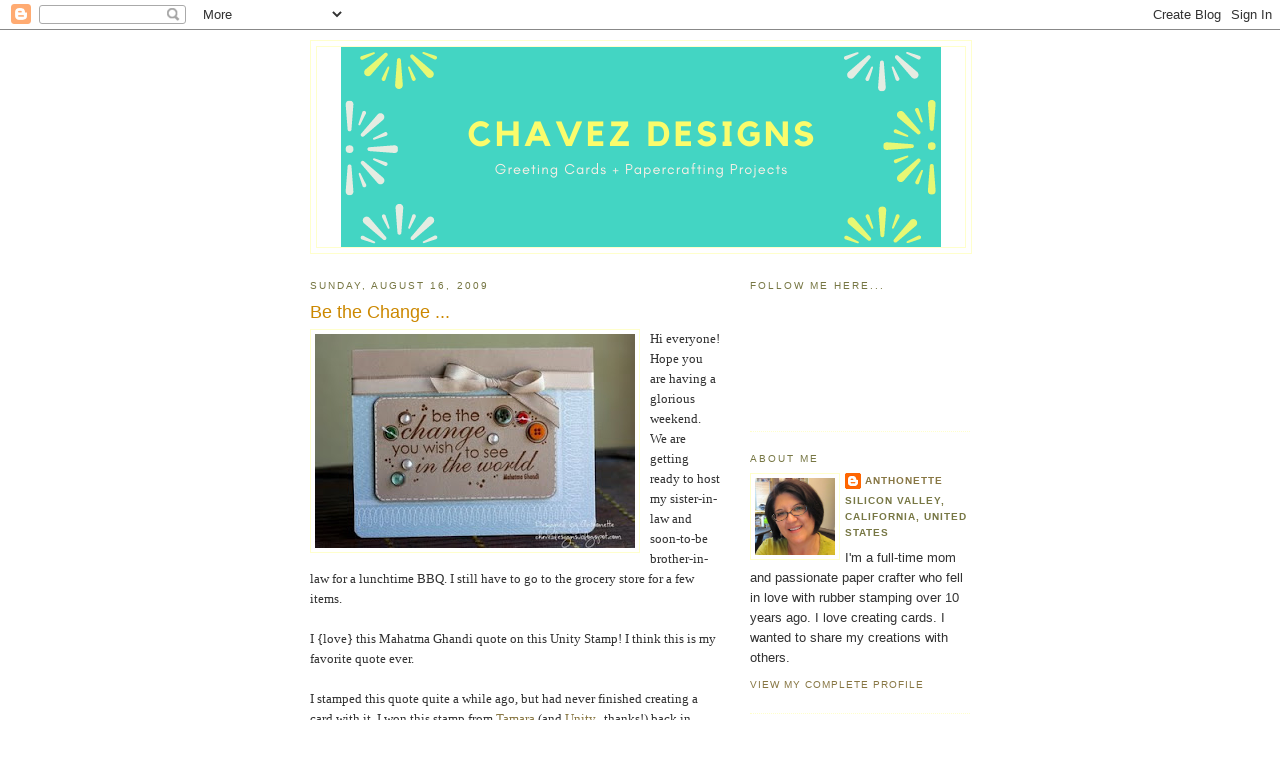

--- FILE ---
content_type: text/html; charset=UTF-8
request_url: https://chavezdesigns.blogspot.com/2009/08/be-change.html
body_size: 18296
content:
<!DOCTYPE html>
<html dir='ltr'>
<head>
<link href='https://www.blogger.com/static/v1/widgets/55013136-widget_css_bundle.css' rel='stylesheet' type='text/css'/>
<meta content='text/html; charset=UTF-8' http-equiv='Content-Type'/>
<meta content='blogger' name='generator'/>
<link href='https://chavezdesigns.blogspot.com/favicon.ico' rel='icon' type='image/x-icon'/>
<link href='http://chavezdesigns.blogspot.com/2009/08/be-change.html' rel='canonical'/>
<link rel="alternate" type="application/atom+xml" title="Chavez Designs - Atom" href="https://chavezdesigns.blogspot.com/feeds/posts/default" />
<link rel="alternate" type="application/rss+xml" title="Chavez Designs - RSS" href="https://chavezdesigns.blogspot.com/feeds/posts/default?alt=rss" />
<link rel="service.post" type="application/atom+xml" title="Chavez Designs - Atom" href="https://www.blogger.com/feeds/5838386396598852858/posts/default" />

<link rel="alternate" type="application/atom+xml" title="Chavez Designs - Atom" href="https://chavezdesigns.blogspot.com/feeds/2102266612947324504/comments/default" />
<!--Can't find substitution for tag [blog.ieCssRetrofitLinks]-->
<link href='https://blogger.googleusercontent.com/img/b/R29vZ2xl/AVvXsEjlEZe6TXndfcW4O6a_WSwsHmsaNAlTE0qqURQeA01XOpWSZ-CQahnOlYD4rW8qq3Ys8Hylc7-Ddwnz0y-6w8CD9351S_kIfpwQf2DokCA3pi27NE3TTkv9_6tl85ssBtWptXqY-IMYmRw/s320/ChavezDesigns_bethechange_081509.jpg' rel='image_src'/>
<meta content='http://chavezdesigns.blogspot.com/2009/08/be-change.html' property='og:url'/>
<meta content='Be the Change ...' property='og:title'/>
<meta content='Hi everyone! Hope you are having a glorious  weekend. We are getting ready to host my sister-in-law and soon-to-be brother-in-law for a lunc...' property='og:description'/>
<meta content='https://blogger.googleusercontent.com/img/b/R29vZ2xl/AVvXsEjlEZe6TXndfcW4O6a_WSwsHmsaNAlTE0qqURQeA01XOpWSZ-CQahnOlYD4rW8qq3Ys8Hylc7-Ddwnz0y-6w8CD9351S_kIfpwQf2DokCA3pi27NE3TTkv9_6tl85ssBtWptXqY-IMYmRw/w1200-h630-p-k-no-nu/ChavezDesigns_bethechange_081509.jpg' property='og:image'/>
<title>Chavez Designs: Be the Change ...</title>
<style id='page-skin-1' type='text/css'><!--
/*
-----------------------------------------------
Blogger Template Style
Name:     Minima Ochre
Date:     26 Feb 2004
Updated by: Blogger Team
----------------------------------------------- */
/* Use this with templates/template-twocol.html */
body {
background:#ffffff;
margin:0;
color:#333333;
font:x-small Georgia Serif;
font-size/* */:/**/small;
font-size: /**/small;
text-align: center;
}
a:link {
color:#887744;
text-decoration:none;
}
a:visited {
color:#887744;
text-decoration:none;
}
a:hover {
color:#cc8800;
text-decoration:underline;
}
a img {
border-width:0;
}
/* Header
-----------------------------------------------
*/
#header-wrapper {
width:660px;
margin:0 auto 10px;
border:1px solid #ffffcc;
}
#header-inner {
background-position: center;
margin-left: auto;
margin-right: auto;
}
#header {
margin: 5px;
border: 1px solid #ffffcc;
text-align: center;
color:#887744;
}
#header h1 {
margin:5px 5px 0;
padding:15px 20px .25em;
line-height:1.2em;
text-transform:uppercase;
letter-spacing:.2em;
font: normal normal 328% Trebuchet, Trebuchet MS, Arial, sans-serif;
}
#header a {
color:#887744;
text-decoration:none;
}
#header a:hover {
color:#887744;
}
#header .description {
margin:0 5px 5px;
padding:0 20px 15px;
max-width:700px;
text-transform:uppercase;
letter-spacing:.2em;
line-height: 1.4em;
font: normal normal 78% 'Trebuchet MS', Trebuchet, Arial, Verdana, Sans-serif;
color: #aa8833;
}
#header img {
margin-left: auto;
margin-right: auto;
}
/* Outer-Wrapper
----------------------------------------------- */
#outer-wrapper {
width: 660px;
margin:0 auto;
padding:10px;
text-align:left;
font: normal normal 100% Trebuchet, Trebuchet MS, Arial, sans-serif;
}
#main-wrapper {
width: 410px;
float: left;
word-wrap: break-word; /* fix for long text breaking sidebar float in IE */
overflow: hidden;     /* fix for long non-text content breaking IE sidebar float */
}
#sidebar-wrapper {
width: 220px;
float: right;
word-wrap: break-word; /* fix for long text breaking sidebar float in IE */
overflow: hidden;     /* fix for long non-text content breaking IE sidebar float */
}
/* Headings
----------------------------------------------- */
h2 {
margin:1.5em 0 .75em;
font:normal normal 78% 'Trebuchet MS',Trebuchet,Arial,Verdana,Sans-serif;
line-height: 1.4em;
text-transform:uppercase;
letter-spacing:.2em;
color:#777744;
}
/* Posts
-----------------------------------------------
*/
h2.date-header {
margin:1.5em 0 .5em;
}
.post {
margin:.5em 0 1.5em;
border-bottom:1px dotted #ffffcc;
padding-bottom:1.5em;
}
.post h3 {
margin:.25em 0 0;
padding:0 0 4px;
font-size:140%;
font-weight:normal;
line-height:1.4em;
color:#cc8800;
}
.post h3 a, .post h3 a:visited, .post h3 strong {
display:block;
text-decoration:none;
color:#cc8800;
font-weight:normal;
}
.post h3 strong, .post h3 a:hover {
color:#333333;
}
.post-body {
margin:0 0 .75em;
line-height:1.6em;
}
.post-body blockquote {
line-height:1.3em;
}
.post-footer {
margin: .75em 0;
color:#777744;
text-transform:uppercase;
letter-spacing:.1em;
font: normal normal 78% 'Trebuchet MS', Trebuchet, Arial, Verdana, Sans-serif;
line-height: 1.4em;
}
.comment-link {
margin-left:.6em;
}
.post img, table.tr-caption-container {
padding:4px;
border:1px solid #ffffcc;
}
.tr-caption-container img {
border: none;
padding: 0;
}
.post blockquote {
margin:1em 20px;
}
.post blockquote p {
margin:.75em 0;
}
/* Comments
----------------------------------------------- */
#comments h4 {
margin:1em 0;
font-weight: bold;
line-height: 1.4em;
text-transform:uppercase;
letter-spacing:.2em;
color: #777744;
}
#comments-block {
margin:1em 0 1.5em;
line-height:1.6em;
}
#comments-block .comment-author {
margin:.5em 0;
}
#comments-block .comment-body {
margin:.25em 0 0;
}
#comments-block .comment-footer {
margin:-.25em 0 2em;
line-height: 1.4em;
text-transform:uppercase;
letter-spacing:.1em;
}
#comments-block .comment-body p {
margin:0 0 .75em;
}
.deleted-comment {
font-style:italic;
color:gray;
}
.feed-links {
clear: both;
line-height: 2.5em;
}
#blog-pager-newer-link {
float: left;
}
#blog-pager-older-link {
float: right;
}
#blog-pager {
text-align: center;
}
/* Sidebar Content
----------------------------------------------- */
.sidebar {
color: #333333;
line-height: 1.5em;
}
.sidebar ul {
list-style:none;
margin:0 0 0;
padding:0 0 0;
}
.sidebar li {
margin:0;
padding-top:0;
padding-right:0;
padding-bottom:.25em;
padding-left:15px;
text-indent:-15px;
line-height:1.5em;
}
.sidebar .widget, .main .widget {
border-bottom:1px dotted #ffffcc;
margin:0 0 1.5em;
padding:0 0 1.5em;
}
.main .Blog {
border-bottom-width: 0;
}
/* Profile
----------------------------------------------- */
.profile-img {
float: left;
margin-top: 0;
margin-right: 5px;
margin-bottom: 5px;
margin-left: 0;
padding: 4px;
border: 1px solid #ffffcc;
}
.profile-data {
margin:0;
text-transform:uppercase;
letter-spacing:.1em;
font: normal normal 78% 'Trebuchet MS', Trebuchet, Arial, Verdana, Sans-serif;
color: #777744;
font-weight: bold;
line-height: 1.6em;
}
.profile-datablock {
margin:.5em 0 .5em;
}
.profile-textblock {
margin: 0.5em 0;
line-height: 1.6em;
}
.profile-link {
font: normal normal 78% 'Trebuchet MS', Trebuchet, Arial, Verdana, Sans-serif;
text-transform: uppercase;
letter-spacing: .1em;
}
/* Footer
----------------------------------------------- */
#footer {
width:660px;
clear:both;
margin:0 auto;
padding-top:15px;
line-height: 1.6em;
text-transform:uppercase;
letter-spacing:.1em;
text-align: center;
}

--></style>
<link href='https://www.blogger.com/dyn-css/authorization.css?targetBlogID=5838386396598852858&amp;zx=d8d488f8-b8f5-4359-93f4-39bfaab3fedf' media='none' onload='if(media!=&#39;all&#39;)media=&#39;all&#39;' rel='stylesheet'/><noscript><link href='https://www.blogger.com/dyn-css/authorization.css?targetBlogID=5838386396598852858&amp;zx=d8d488f8-b8f5-4359-93f4-39bfaab3fedf' rel='stylesheet'/></noscript>
<meta name='google-adsense-platform-account' content='ca-host-pub-1556223355139109'/>
<meta name='google-adsense-platform-domain' content='blogspot.com'/>

</head>
<body>
<div class='navbar section' id='navbar'><div class='widget Navbar' data-version='1' id='Navbar1'><script type="text/javascript">
    function setAttributeOnload(object, attribute, val) {
      if(window.addEventListener) {
        window.addEventListener('load',
          function(){ object[attribute] = val; }, false);
      } else {
        window.attachEvent('onload', function(){ object[attribute] = val; });
      }
    }
  </script>
<div id="navbar-iframe-container"></div>
<script type="text/javascript" src="https://apis.google.com/js/platform.js"></script>
<script type="text/javascript">
      gapi.load("gapi.iframes:gapi.iframes.style.bubble", function() {
        if (gapi.iframes && gapi.iframes.getContext) {
          gapi.iframes.getContext().openChild({
              url: 'https://www.blogger.com/navbar/5838386396598852858?po\x3d2102266612947324504\x26origin\x3dhttps://chavezdesigns.blogspot.com',
              where: document.getElementById("navbar-iframe-container"),
              id: "navbar-iframe"
          });
        }
      });
    </script><script type="text/javascript">
(function() {
var script = document.createElement('script');
script.type = 'text/javascript';
script.src = '//pagead2.googlesyndication.com/pagead/js/google_top_exp.js';
var head = document.getElementsByTagName('head')[0];
if (head) {
head.appendChild(script);
}})();
</script>
</div></div>
<div id='outer-wrapper'><div id='wrap2'>
<!-- skip links for text browsers -->
<span id='skiplinks' style='display:none;'>
<a href='#main'>skip to main </a> |
      <a href='#sidebar'>skip to sidebar</a>
</span>
<div id='header-wrapper'>
<div class='header section' id='header'><div class='widget Header' data-version='1' id='Header1'>
<div id='header-inner'>
<a href='https://chavezdesigns.blogspot.com/' style='display: block'>
<img alt='Chavez Designs' height='200px; ' id='Header1_headerimg' src='https://blogger.googleusercontent.com/img/b/R29vZ2xl/AVvXsEh7_9K3p3X6TCQjgPB6C3HEL2uzOjb0MTaANEE88XP4qAB4rZ2zTAWGZkKftpD3SCkMJhiWV9t16aNLDY2GWN_kOzgDxA_KOqE5rcOb4Xj-25kk7XwcuASEWpfeqZO_znTfpzRIoCzQXe8/s1600/Aquamarine+Illustrated+Confetti+Congratulations+Email+Header.png' style='display: block' width='600px; '/>
</a>
</div>
</div></div>
</div>
<div id='content-wrapper'>
<div id='crosscol-wrapper' style='text-align:center'>
<div class='crosscol no-items section' id='crosscol'></div>
</div>
<div id='main-wrapper'>
<div class='main section' id='main'><div class='widget Blog' data-version='1' id='Blog1'>
<div class='blog-posts hfeed'>

          <div class="date-outer">
        
<h2 class='date-header'><span>Sunday, August 16, 2009</span></h2>

          <div class="date-posts">
        
<div class='post-outer'>
<div class='post hentry uncustomized-post-template' itemprop='blogPost' itemscope='itemscope' itemtype='http://schema.org/BlogPosting'>
<meta content='https://blogger.googleusercontent.com/img/b/R29vZ2xl/AVvXsEjlEZe6TXndfcW4O6a_WSwsHmsaNAlTE0qqURQeA01XOpWSZ-CQahnOlYD4rW8qq3Ys8Hylc7-Ddwnz0y-6w8CD9351S_kIfpwQf2DokCA3pi27NE3TTkv9_6tl85ssBtWptXqY-IMYmRw/s320/ChavezDesigns_bethechange_081509.jpg' itemprop='image_url'/>
<meta content='5838386396598852858' itemprop='blogId'/>
<meta content='2102266612947324504' itemprop='postId'/>
<a name='2102266612947324504'></a>
<h3 class='post-title entry-title' itemprop='name'>
Be the Change ...
</h3>
<div class='post-header'>
<div class='post-header-line-1'></div>
</div>
<div class='post-body entry-content' id='post-body-2102266612947324504' itemprop='description articleBody'>
<a href="https://blogger.googleusercontent.com/img/b/R29vZ2xl/AVvXsEjlEZe6TXndfcW4O6a_WSwsHmsaNAlTE0qqURQeA01XOpWSZ-CQahnOlYD4rW8qq3Ys8Hylc7-Ddwnz0y-6w8CD9351S_kIfpwQf2DokCA3pi27NE3TTkv9_6tl85ssBtWptXqY-IMYmRw/s1600-h/ChavezDesigns_bethechange_081509.jpg"><img alt="" border="0" src="https://blogger.googleusercontent.com/img/b/R29vZ2xl/AVvXsEjlEZe6TXndfcW4O6a_WSwsHmsaNAlTE0qqURQeA01XOpWSZ-CQahnOlYD4rW8qq3Ys8Hylc7-Ddwnz0y-6w8CD9351S_kIfpwQf2DokCA3pi27NE3TTkv9_6tl85ssBtWptXqY-IMYmRw/s320/ChavezDesigns_bethechange_081509.jpg" style="margin: 0px 10px 10px 0px; clear: both; float: left;" /></a><span style="font-family:trebuchet ms;">Hi everyone! Hope you are having a <span class="blsp-spelling-corrected" id="SPELLING_ERROR_0">glorious</span> weekend. We are getting ready to host my sister-in-law and soon-to-be brother-in-law for a lunchtime BBQ. I still have to go to the grocery store for a few items.</span><br /><br /><span style="font-family:trebuchet ms;">I {love} this Mahatma <span class="blsp-spelling-error" id="SPELLING_ERROR_1">Ghandi</span> quote on this Unity Stamp! I think this is my favorite quote ever. </span><br /><br /><span style="font-family:trebuchet ms;">I stamped this quote quite a while ago, but had never finished creating a card with it. I won this stamp from <a href="http://tamarastamps.blogspot.com/2009/06/growing-in-unity.html">Tamara </a>(and <a href="http://www.unitystampco.com/stamps/2160-UK405A_Quote_Bundle_Pack">Unity</a>...thanks!) back in June.</span><br /><br /><span style="font-family:trebuchet ms;">Thanks for stopping by and have a good one!</span><br /><br /><span style="font-size:78%;"><span style="font-weight: bold;font-family:trebuchet ms;" >Card Ingredients</span><br /><span style="font-family:trebuchet ms;">Stamps: Be the Change (Unity)</span><br /><span style="font-family:trebuchet ms;">Paper: <span class="blsp-spelling-error" id="SPELLING_ERROR_2">kraft</span> &amp; Sweet Slumber Speciality paper (<span class="blsp-spelling-error" id="SPELLING_ERROR_3">SU</span>!)</span><br /><span style="font-family:trebuchet ms;">Ink: <span class="blsp-spelling-error" id="SPELLING_ERROR_4">VersaMark</span></span><br /><span style="font-family:trebuchet ms;">Tools: Corner Rounder (<span class="blsp-spelling-error" id="SPELLING_ERROR_5">Fiskars</span>)</span><br /><span style="font-family:trebuchet ms;">Other: clear embossing powder, tiny buttons (Hero Arts), other buttons (Making Memories - Chloe's Closet), dew drops, thread, white gel pen (<span class="blsp-spelling-error" id="SPELLING_ERROR_6">Sakura</span>), foam tape, Kraft Taffeta ribbon (<span class="blsp-spelling-error" id="SPELLING_ERROR_7">SU</span>!)</span></span>
<div style='clear: both;'></div>
</div>
<div class='post-footer'>
<div class='post-footer-line post-footer-line-1'>
<span class='post-author vcard'>
Posted by
<span class='fn' itemprop='author' itemscope='itemscope' itemtype='http://schema.org/Person'>
<meta content='https://www.blogger.com/profile/01902918983298072455' itemprop='url'/>
<a class='g-profile' href='https://www.blogger.com/profile/01902918983298072455' rel='author' title='author profile'>
<span itemprop='name'>Anthonette</span>
</a>
</span>
</span>
<span class='post-timestamp'>
at
<meta content='http://chavezdesigns.blogspot.com/2009/08/be-change.html' itemprop='url'/>
<a class='timestamp-link' href='https://chavezdesigns.blogspot.com/2009/08/be-change.html' rel='bookmark' title='permanent link'><abbr class='published' itemprop='datePublished' title='2009-08-16T11:26:00-07:00'>11:26&#8239;AM</abbr></a>
</span>
<span class='post-comment-link'>
</span>
<span class='post-icons'>
<span class='item-control blog-admin pid-1996350635'>
<a href='https://www.blogger.com/post-edit.g?blogID=5838386396598852858&postID=2102266612947324504&from=pencil' title='Edit Post'>
<img alt='' class='icon-action' height='18' src='https://resources.blogblog.com/img/icon18_edit_allbkg.gif' width='18'/>
</a>
</span>
</span>
<div class='post-share-buttons goog-inline-block'>
<a class='goog-inline-block share-button sb-email' href='https://www.blogger.com/share-post.g?blogID=5838386396598852858&postID=2102266612947324504&target=email' target='_blank' title='Email This'><span class='share-button-link-text'>Email This</span></a><a class='goog-inline-block share-button sb-blog' href='https://www.blogger.com/share-post.g?blogID=5838386396598852858&postID=2102266612947324504&target=blog' onclick='window.open(this.href, "_blank", "height=270,width=475"); return false;' target='_blank' title='BlogThis!'><span class='share-button-link-text'>BlogThis!</span></a><a class='goog-inline-block share-button sb-twitter' href='https://www.blogger.com/share-post.g?blogID=5838386396598852858&postID=2102266612947324504&target=twitter' target='_blank' title='Share to X'><span class='share-button-link-text'>Share to X</span></a><a class='goog-inline-block share-button sb-facebook' href='https://www.blogger.com/share-post.g?blogID=5838386396598852858&postID=2102266612947324504&target=facebook' onclick='window.open(this.href, "_blank", "height=430,width=640"); return false;' target='_blank' title='Share to Facebook'><span class='share-button-link-text'>Share to Facebook</span></a><a class='goog-inline-block share-button sb-pinterest' href='https://www.blogger.com/share-post.g?blogID=5838386396598852858&postID=2102266612947324504&target=pinterest' target='_blank' title='Share to Pinterest'><span class='share-button-link-text'>Share to Pinterest</span></a>
</div>
</div>
<div class='post-footer-line post-footer-line-2'>
<span class='post-labels'>
Labels:
<a href='https://chavezdesigns.blogspot.com/search/label/Be%20the%20Change' rel='tag'>Be the Change</a>,
<a href='https://chavezdesigns.blogspot.com/search/label/Unity' rel='tag'>Unity</a>
</span>
</div>
<div class='post-footer-line post-footer-line-3'>
<span class='post-location'>
</span>
</div>
</div>
</div>
<div class='comments' id='comments'>
<a name='comments'></a>
<h4>8 comments:</h4>
<div id='Blog1_comments-block-wrapper'>
<dl class='avatar-comment-indent' id='comments-block'>
<dt class='comment-author ' id='c9126622527581688469'>
<a name='c9126622527581688469'></a>
<div class="avatar-image-container vcard"><span dir="ltr"><a href="https://www.blogger.com/profile/04215205674430912886" target="" rel="nofollow" onclick="" class="avatar-hovercard" id="av-9126622527581688469-04215205674430912886"><img src="https://resources.blogblog.com/img/blank.gif" width="35" height="35" class="delayLoad" style="display: none;" longdesc="//blogger.googleusercontent.com/img/b/R29vZ2xl/AVvXsEiqgwSvDNQtY4k4vklueEoRXH8U66pT9of7IP0TruPb0jcr0BVhuferDPZW23U05gZ2aO1SBxxxH2mV-mTysuTcrwuyI4e4Z6FluEbJWurVkl57fZvqA02JDf6GHLqUlw/s45-c/SCS.jpg" alt="" title="Ann">

<noscript><img src="//blogger.googleusercontent.com/img/b/R29vZ2xl/AVvXsEiqgwSvDNQtY4k4vklueEoRXH8U66pT9of7IP0TruPb0jcr0BVhuferDPZW23U05gZ2aO1SBxxxH2mV-mTysuTcrwuyI4e4Z6FluEbJWurVkl57fZvqA02JDf6GHLqUlw/s45-c/SCS.jpg" width="35" height="35" class="photo" alt=""></noscript></a></span></div>
<a href='https://www.blogger.com/profile/04215205674430912886' rel='nofollow'>Ann</a>
said...
</dt>
<dd class='comment-body' id='Blog1_cmt-9126622527581688469'>
<p>
That IS a wonderful quote--one of my faves, too.  I love all the buttons and bits!
</p>
</dd>
<dd class='comment-footer'>
<span class='comment-timestamp'>
<a href='https://chavezdesigns.blogspot.com/2009/08/be-change.html?showComment=1250463328723#c9126622527581688469' title='comment permalink'>
August 16, 2009 at 3:55&#8239;PM
</a>
<span class='item-control blog-admin pid-1620093893'>
<a class='comment-delete' href='https://www.blogger.com/comment/delete/5838386396598852858/9126622527581688469' title='Delete Comment'>
<img src='https://resources.blogblog.com/img/icon_delete13.gif'/>
</a>
</span>
</span>
</dd>
<dt class='comment-author ' id='c7664108924183548127'>
<a name='c7664108924183548127'></a>
<div class="avatar-image-container vcard"><span dir="ltr"><a href="https://www.blogger.com/profile/13638571223147657400" target="" rel="nofollow" onclick="" class="avatar-hovercard" id="av-7664108924183548127-13638571223147657400"><img src="https://resources.blogblog.com/img/blank.gif" width="35" height="35" class="delayLoad" style="display: none;" longdesc="//blogger.googleusercontent.com/img/b/R29vZ2xl/AVvXsEgCRYUR8fjEsaYUHXi_dV_OFWD1aYTHGvSS8GBnGhqjqTyglDOvRgIn_Fs0xa75vOp8yi4HETKP0tumVUieN1m9DcaJN2vwoKu9Ij9Xqopc-pufBoTHbYx8mSvKL8VrCvk/s45-c/6704888525_04bf95d4ce_m.jpg" alt="" title="claudia shadler">

<noscript><img src="//blogger.googleusercontent.com/img/b/R29vZ2xl/AVvXsEgCRYUR8fjEsaYUHXi_dV_OFWD1aYTHGvSS8GBnGhqjqTyglDOvRgIn_Fs0xa75vOp8yi4HETKP0tumVUieN1m9DcaJN2vwoKu9Ij9Xqopc-pufBoTHbYx8mSvKL8VrCvk/s45-c/6704888525_04bf95d4ce_m.jpg" width="35" height="35" class="photo" alt=""></noscript></a></span></div>
<a href='https://www.blogger.com/profile/13638571223147657400' rel='nofollow'>claudia shadler</a>
said...
</dt>
<dd class='comment-body' id='Blog1_cmt-7664108924183548127'>
<p>
this is very cute, I love the SU! specialty paper, I love that quote as well! very cute with the buttons surrounding it! Have fun at the BBQ! I wish my bros and their wives would visit but they are too far away, but someday!<br /><br />Hugs<br />Clouds :D
</p>
</dd>
<dd class='comment-footer'>
<span class='comment-timestamp'>
<a href='https://chavezdesigns.blogspot.com/2009/08/be-change.html?showComment=1250469444350#c7664108924183548127' title='comment permalink'>
August 16, 2009 at 5:37&#8239;PM
</a>
<span class='item-control blog-admin pid-1242109675'>
<a class='comment-delete' href='https://www.blogger.com/comment/delete/5838386396598852858/7664108924183548127' title='Delete Comment'>
<img src='https://resources.blogblog.com/img/icon_delete13.gif'/>
</a>
</span>
</span>
</dd>
<dt class='comment-author ' id='c4689115149448170866'>
<a name='c4689115149448170866'></a>
<div class="avatar-image-container vcard"><span dir="ltr"><a href="https://www.blogger.com/profile/16711565939331896039" target="" rel="nofollow" onclick="" class="avatar-hovercard" id="av-4689115149448170866-16711565939331896039"><img src="https://resources.blogblog.com/img/blank.gif" width="35" height="35" class="delayLoad" style="display: none;" longdesc="//blogger.googleusercontent.com/img/b/R29vZ2xl/AVvXsEjNO9hfikUcUd2B6p5hBWHpu4ZWooNXNaVSqdrUtcczLKOp1unmaF3sw46dHfTWdBm-C-BSRLK3Ydc4ETx-LmIMaVSZoLo878XXfPr2DYobA36f0-9Tbf8rP6nDbaX6RwI/s45-c/meaugust2015.jpg" alt="" title="Angie Tieman">

<noscript><img src="//blogger.googleusercontent.com/img/b/R29vZ2xl/AVvXsEjNO9hfikUcUd2B6p5hBWHpu4ZWooNXNaVSqdrUtcczLKOp1unmaF3sw46dHfTWdBm-C-BSRLK3Ydc4ETx-LmIMaVSZoLo878XXfPr2DYobA36f0-9Tbf8rP6nDbaX6RwI/s45-c/meaugust2015.jpg" width="35" height="35" class="photo" alt=""></noscript></a></span></div>
<a href='https://www.blogger.com/profile/16711565939331896039' rel='nofollow'>Angie Tieman</a>
said...
</dt>
<dd class='comment-body' id='Blog1_cmt-4689115149448170866'>
<p>
Beautiful card!! So simple and stunning, love that sentiment too!
</p>
</dd>
<dd class='comment-footer'>
<span class='comment-timestamp'>
<a href='https://chavezdesigns.blogspot.com/2009/08/be-change.html?showComment=1250479070487#c4689115149448170866' title='comment permalink'>
August 16, 2009 at 8:17&#8239;PM
</a>
<span class='item-control blog-admin pid-369264135'>
<a class='comment-delete' href='https://www.blogger.com/comment/delete/5838386396598852858/4689115149448170866' title='Delete Comment'>
<img src='https://resources.blogblog.com/img/icon_delete13.gif'/>
</a>
</span>
</span>
</dd>
<dt class='comment-author ' id='c7708890845059155918'>
<a name='c7708890845059155918'></a>
<div class="avatar-image-container vcard"><span dir="ltr"><a href="https://www.blogger.com/profile/06077094782683781337" target="" rel="nofollow" onclick="" class="avatar-hovercard" id="av-7708890845059155918-06077094782683781337"><img src="https://resources.blogblog.com/img/blank.gif" width="35" height="35" class="delayLoad" style="display: none;" longdesc="//blogger.googleusercontent.com/img/b/R29vZ2xl/AVvXsEhoO7fiC_yqj3BoJtVSKBSWSrRR0TvqUkFoX2urILQlyzxlZdb1FMXt9kHhPhvRH5h2TxPYYhyml9CV5_mY6xLCr6ygbHcv7fyHdsYB3ghCJsMxNxp3sZDZhUOAWx6bKw/s45-c/new+do+copy+%28Small%29.jpg" alt="" title="Lydia">

<noscript><img src="//blogger.googleusercontent.com/img/b/R29vZ2xl/AVvXsEhoO7fiC_yqj3BoJtVSKBSWSrRR0TvqUkFoX2urILQlyzxlZdb1FMXt9kHhPhvRH5h2TxPYYhyml9CV5_mY6xLCr6ygbHcv7fyHdsYB3ghCJsMxNxp3sZDZhUOAWx6bKw/s45-c/new+do+copy+%28Small%29.jpg" width="35" height="35" class="photo" alt=""></noscript></a></span></div>
<a href='https://www.blogger.com/profile/06077094782683781337' rel='nofollow'>Lydia</a>
said...
</dt>
<dd class='comment-body' id='Blog1_cmt-7708890845059155918'>
<p>
Great card I love the outline around the buttons it looks wonderful!!
</p>
</dd>
<dd class='comment-footer'>
<span class='comment-timestamp'>
<a href='https://chavezdesigns.blogspot.com/2009/08/be-change.html?showComment=1250488941869#c7708890845059155918' title='comment permalink'>
August 16, 2009 at 11:02&#8239;PM
</a>
<span class='item-control blog-admin pid-615697791'>
<a class='comment-delete' href='https://www.blogger.com/comment/delete/5838386396598852858/7708890845059155918' title='Delete Comment'>
<img src='https://resources.blogblog.com/img/icon_delete13.gif'/>
</a>
</span>
</span>
</dd>
<dt class='comment-author ' id='c1706039975388194657'>
<a name='c1706039975388194657'></a>
<div class="avatar-image-container vcard"><span dir="ltr"><a href="https://www.blogger.com/profile/14349800074951602569" target="" rel="nofollow" onclick="" class="avatar-hovercard" id="av-1706039975388194657-14349800074951602569"><img src="https://resources.blogblog.com/img/blank.gif" width="35" height="35" class="delayLoad" style="display: none;" longdesc="//blogger.googleusercontent.com/img/b/R29vZ2xl/AVvXsEjTftbn5NZmq6GrPvlQabPguksKRTOBL3GTZBXTK0IBQ-xfabbSMx-6apNOPv6FgbhiQrKhJKTLaTBDyhK5YWy5oNzwl8oojjEqChvxUTR0iqyAA7etgAvGPzgW74k07w/s45-c/mail.jpeg" alt="" title="Sankari W.">

<noscript><img src="//blogger.googleusercontent.com/img/b/R29vZ2xl/AVvXsEjTftbn5NZmq6GrPvlQabPguksKRTOBL3GTZBXTK0IBQ-xfabbSMx-6apNOPv6FgbhiQrKhJKTLaTBDyhK5YWy5oNzwl8oojjEqChvxUTR0iqyAA7etgAvGPzgW74k07w/s45-c/mail.jpeg" width="35" height="35" class="photo" alt=""></noscript></a></span></div>
<a href='https://www.blogger.com/profile/14349800074951602569' rel='nofollow'>Sankari W.</a>
said...
</dt>
<dd class='comment-body' id='Blog1_cmt-1706039975388194657'>
<p>
oooo Anthonette- your card is simply beautiful!! I adore that Gandhi quote also - how absolutely true! LOVE the sweet embellies that you have done with the sentiment - beautiful Anthonette!!! Sending you big hugs!!! Sorry to be MIA for a little while there - just wanted to tell you how rocking you are!!! PS and Kalino looks SOOOOO cute - he looks so much more mature! <br />hope all is well with the fam! Sending you big hugs my friend!!<br />Sankari :)
</p>
</dd>
<dd class='comment-footer'>
<span class='comment-timestamp'>
<a href='https://chavezdesigns.blogspot.com/2009/08/be-change.html?showComment=1250527089274#c1706039975388194657' title='comment permalink'>
August 17, 2009 at 9:38&#8239;AM
</a>
<span class='item-control blog-admin pid-482068794'>
<a class='comment-delete' href='https://www.blogger.com/comment/delete/5838386396598852858/1706039975388194657' title='Delete Comment'>
<img src='https://resources.blogblog.com/img/icon_delete13.gif'/>
</a>
</span>
</span>
</dd>
<dt class='comment-author ' id='c3713948217197402621'>
<a name='c3713948217197402621'></a>
<div class="avatar-image-container vcard"><span dir="ltr"><a href="https://www.blogger.com/profile/07456666480909951423" target="" rel="nofollow" onclick="" class="avatar-hovercard" id="av-3713948217197402621-07456666480909951423"><img src="https://resources.blogblog.com/img/blank.gif" width="35" height="35" class="delayLoad" style="display: none;" longdesc="//blogger.googleusercontent.com/img/b/R29vZ2xl/AVvXsEg3Z_jGA3SCQiaP5RH7JH4l1grWUf7IruQH_xsfflSh-c8DlABLYCjsVhYIPmUlnfRiDLSPKuf404xtbEMWcznFEazAcvS-9rPY3mKvkr6vWOPNztNOH7e_MDNuL3-fGtE/s45-c/me.jpg" alt="" title="Savitri">

<noscript><img src="//blogger.googleusercontent.com/img/b/R29vZ2xl/AVvXsEg3Z_jGA3SCQiaP5RH7JH4l1grWUf7IruQH_xsfflSh-c8DlABLYCjsVhYIPmUlnfRiDLSPKuf404xtbEMWcznFEazAcvS-9rPY3mKvkr6vWOPNztNOH7e_MDNuL3-fGtE/s45-c/me.jpg" width="35" height="35" class="photo" alt=""></noscript></a></span></div>
<a href='https://www.blogger.com/profile/07456666480909951423' rel='nofollow'>Savitri</a>
said...
</dt>
<dd class='comment-body' id='Blog1_cmt-3713948217197402621'>
<p>
What a great quote and I LOVE the card. The buttons are cute cute cute!!
</p>
</dd>
<dd class='comment-footer'>
<span class='comment-timestamp'>
<a href='https://chavezdesigns.blogspot.com/2009/08/be-change.html?showComment=1250572822747#c3713948217197402621' title='comment permalink'>
August 17, 2009 at 10:20&#8239;PM
</a>
<span class='item-control blog-admin pid-391519436'>
<a class='comment-delete' href='https://www.blogger.com/comment/delete/5838386396598852858/3713948217197402621' title='Delete Comment'>
<img src='https://resources.blogblog.com/img/icon_delete13.gif'/>
</a>
</span>
</span>
</dd>
<dt class='comment-author ' id='c5996844873099683387'>
<a name='c5996844873099683387'></a>
<div class="avatar-image-container avatar-stock"><span dir="ltr"><a href="http://www.scrapycrafter.com" target="" rel="nofollow" onclick=""><img src="//resources.blogblog.com/img/blank.gif" width="35" height="35" alt="" title="Yaneri">

</a></span></div>
<a href='http://www.scrapycrafter.com' rel='nofollow'>Yaneri</a>
said...
</dt>
<dd class='comment-body' id='Blog1_cmt-5996844873099683387'>
<p>
Ohhh! so nicely done!!!
</p>
</dd>
<dd class='comment-footer'>
<span class='comment-timestamp'>
<a href='https://chavezdesigns.blogspot.com/2009/08/be-change.html?showComment=1250644217887#c5996844873099683387' title='comment permalink'>
August 18, 2009 at 6:10&#8239;PM
</a>
<span class='item-control blog-admin pid-1537649601'>
<a class='comment-delete' href='https://www.blogger.com/comment/delete/5838386396598852858/5996844873099683387' title='Delete Comment'>
<img src='https://resources.blogblog.com/img/icon_delete13.gif'/>
</a>
</span>
</span>
</dd>
<dt class='comment-author ' id='c2766050176938176436'>
<a name='c2766050176938176436'></a>
<div class="avatar-image-container vcard"><span dir="ltr"><a href="https://www.blogger.com/profile/03459083300131590014" target="" rel="nofollow" onclick="" class="avatar-hovercard" id="av-2766050176938176436-03459083300131590014"><img src="https://resources.blogblog.com/img/blank.gif" width="35" height="35" class="delayLoad" style="display: none;" longdesc="//blogger.googleusercontent.com/img/b/R29vZ2xl/AVvXsEj6g7GlKPk6mWaAqyawDUgNSp89D-XywVLf6ZMhj3_TLkf80g_UlhfPwL1YhfxK6eRNIFcNz2iRFddPTy5InBRkwC16DiPsxbYOE-vnlTCpxHQLd4BCh7Nl8-IBnqTvYCw/s45-c/DSC_0283+copy+2.jpg" alt="" title="~kelly marie~">

<noscript><img src="//blogger.googleusercontent.com/img/b/R29vZ2xl/AVvXsEj6g7GlKPk6mWaAqyawDUgNSp89D-XywVLf6ZMhj3_TLkf80g_UlhfPwL1YhfxK6eRNIFcNz2iRFddPTy5InBRkwC16DiPsxbYOE-vnlTCpxHQLd4BCh7Nl8-IBnqTvYCw/s45-c/DSC_0283+copy+2.jpg" width="35" height="35" class="photo" alt=""></noscript></a></span></div>
<a href='https://www.blogger.com/profile/03459083300131590014' rel='nofollow'>~kelly marie~</a>
said...
</dt>
<dd class='comment-body' id='Blog1_cmt-2766050176938176436'>
<p>
Gorgeous! I love the way you used the buttons. It is such a wonderful quote!
</p>
</dd>
<dd class='comment-footer'>
<span class='comment-timestamp'>
<a href='https://chavezdesigns.blogspot.com/2009/08/be-change.html?showComment=1250835416040#c2766050176938176436' title='comment permalink'>
August 20, 2009 at 11:16&#8239;PM
</a>
<span class='item-control blog-admin pid-1180650001'>
<a class='comment-delete' href='https://www.blogger.com/comment/delete/5838386396598852858/2766050176938176436' title='Delete Comment'>
<img src='https://resources.blogblog.com/img/icon_delete13.gif'/>
</a>
</span>
</span>
</dd>
</dl>
</div>
<p class='comment-footer'>
<a href='https://www.blogger.com/comment/fullpage/post/5838386396598852858/2102266612947324504' onclick='javascript:window.open(this.href, "bloggerPopup", "toolbar=0,location=0,statusbar=1,menubar=0,scrollbars=yes,width=640,height=500"); return false;'>Post a Comment</a>
</p>
</div>
</div>

        </div></div>
      
</div>
<div class='blog-pager' id='blog-pager'>
<span id='blog-pager-newer-link'>
<a class='blog-pager-newer-link' href='https://chavezdesigns.blogspot.com/2009/08/with-love-from-me-to-you.html' id='Blog1_blog-pager-newer-link' title='Newer Post'>Newer Post</a>
</span>
<span id='blog-pager-older-link'>
<a class='blog-pager-older-link' href='https://chavezdesigns.blogspot.com/2009/08/celebrate-today.html' id='Blog1_blog-pager-older-link' title='Older Post'>Older Post</a>
</span>
<a class='home-link' href='https://chavezdesigns.blogspot.com/'>Home</a>
</div>
<div class='clear'></div>
<div class='post-feeds'>
<div class='feed-links'>
Subscribe to:
<a class='feed-link' href='https://chavezdesigns.blogspot.com/feeds/2102266612947324504/comments/default' target='_blank' type='application/atom+xml'>Post Comments (Atom)</a>
</div>
</div>
</div></div>
</div>
<div id='sidebar-wrapper'>
<div class='sidebar section' id='sidebar'><div class='widget HTML' data-version='1' id='HTML11'>
<h2 class='title'>Follow me here...</h2>
<div class='widget-content'>
<style>.ig-b- { display: inline-block; }
.ig-b- img { visibility: hidden; }
.ig-b-:hover { background-position: 0 -60px; } .ig-b-:active { background-position: 0 -120px; }
.ig-b-16 { width: 16px; height: 16px; background: url(//badges.instagram.com/static/images/ig-badge-sprite-16.png) no-repeat 0 0; }
@media only screen and (-webkit-min-device-pixel-ratio: 2), only screen and (min--moz-device-pixel-ratio: 2), only screen and (-o-min-device-pixel-ratio: 2 / 1), only screen and (min-device-pixel-ratio: 2), only screen and (min-resolution: 192dpi), only screen and (min-resolution: 2dppx) {
.ig-b-16 { background-image: url(//badges.instagram.com/static/images/ig-badge-sprite-16@2x.png); background-size: 60px 178px; } }</style>
<a href="http://instagram.com/taosgirl?ref=badge" class="ig-b- ig-b-16"><img src="//badges.instagram.com/static/images/ig-badge-16.png" alt="Instagram" /></a>
</div>
<div class='clear'></div>
</div><div class='widget Profile' data-version='1' id='Profile1'>
<h2>About Me</h2>
<div class='widget-content'>
<a href='https://www.blogger.com/profile/01902918983298072455'><img alt='My photo' class='profile-img' height='77' src='//blogger.googleusercontent.com/img/b/R29vZ2xl/AVvXsEjSVeGtCbR6hh0hI8Pz1f_zo6Pmrxzkyw42N9nz4M46vOBSD7pVUBEaPXbEHIZPoYQwoqb5S4ur85KwXt510fJmHZFJKH3gYD7LUwllp9FxZ_yQUddPYRUm3BuGkjFSxA/s220/AnthonetteChavez091109.JPG' width='80'/></a>
<dl class='profile-datablock'>
<dt class='profile-data'>
<a class='profile-name-link g-profile' href='https://www.blogger.com/profile/01902918983298072455' rel='author' style='background-image: url(//www.blogger.com/img/logo-16.png);'>
Anthonette
</a>
</dt>
<dd class='profile-data'>Silicon Valley, California, United States</dd>
<dd class='profile-textblock'>I'm a full-time mom and passionate paper crafter who fell in love with rubber stamping over 10 years ago. I love creating cards. I wanted to share my creations with others.</dd>
</dl>
<a class='profile-link' href='https://www.blogger.com/profile/01902918983298072455' rel='author'>View my complete profile</a>
<div class='clear'></div>
</div>
</div><div class='widget Subscribe' data-version='1' id='Subscribe1'>
<div style='white-space:nowrap'>
<h2 class='title'>Subscribe To</h2>
<div class='widget-content'>
<div class='subscribe-wrapper subscribe-type-POST'>
<div class='subscribe expanded subscribe-type-POST' id='SW_READER_LIST_Subscribe1POST' style='display:none;'>
<div class='top'>
<span class='inner' onclick='return(_SW_toggleReaderList(event, "Subscribe1POST"));'>
<img class='subscribe-dropdown-arrow' src='https://resources.blogblog.com/img/widgets/arrow_dropdown.gif'/>
<img align='absmiddle' alt='' border='0' class='feed-icon' src='https://resources.blogblog.com/img/icon_feed12.png'/>
Posts
</span>
<div class='feed-reader-links'>
<a class='feed-reader-link' href='https://www.netvibes.com/subscribe.php?url=https%3A%2F%2Fchavezdesigns.blogspot.com%2Ffeeds%2Fposts%2Fdefault' target='_blank'>
<img src='https://resources.blogblog.com/img/widgets/subscribe-netvibes.png'/>
</a>
<a class='feed-reader-link' href='https://add.my.yahoo.com/content?url=https%3A%2F%2Fchavezdesigns.blogspot.com%2Ffeeds%2Fposts%2Fdefault' target='_blank'>
<img src='https://resources.blogblog.com/img/widgets/subscribe-yahoo.png'/>
</a>
<a class='feed-reader-link' href='https://chavezdesigns.blogspot.com/feeds/posts/default' target='_blank'>
<img align='absmiddle' class='feed-icon' src='https://resources.blogblog.com/img/icon_feed12.png'/>
                  Atom
                </a>
</div>
</div>
<div class='bottom'></div>
</div>
<div class='subscribe' id='SW_READER_LIST_CLOSED_Subscribe1POST' onclick='return(_SW_toggleReaderList(event, "Subscribe1POST"));'>
<div class='top'>
<span class='inner'>
<img class='subscribe-dropdown-arrow' src='https://resources.blogblog.com/img/widgets/arrow_dropdown.gif'/>
<span onclick='return(_SW_toggleReaderList(event, "Subscribe1POST"));'>
<img align='absmiddle' alt='' border='0' class='feed-icon' src='https://resources.blogblog.com/img/icon_feed12.png'/>
Posts
</span>
</span>
</div>
<div class='bottom'></div>
</div>
</div>
<div class='subscribe-wrapper subscribe-type-PER_POST'>
<div class='subscribe expanded subscribe-type-PER_POST' id='SW_READER_LIST_Subscribe1PER_POST' style='display:none;'>
<div class='top'>
<span class='inner' onclick='return(_SW_toggleReaderList(event, "Subscribe1PER_POST"));'>
<img class='subscribe-dropdown-arrow' src='https://resources.blogblog.com/img/widgets/arrow_dropdown.gif'/>
<img align='absmiddle' alt='' border='0' class='feed-icon' src='https://resources.blogblog.com/img/icon_feed12.png'/>
Comments
</span>
<div class='feed-reader-links'>
<a class='feed-reader-link' href='https://www.netvibes.com/subscribe.php?url=https%3A%2F%2Fchavezdesigns.blogspot.com%2Ffeeds%2F2102266612947324504%2Fcomments%2Fdefault' target='_blank'>
<img src='https://resources.blogblog.com/img/widgets/subscribe-netvibes.png'/>
</a>
<a class='feed-reader-link' href='https://add.my.yahoo.com/content?url=https%3A%2F%2Fchavezdesigns.blogspot.com%2Ffeeds%2F2102266612947324504%2Fcomments%2Fdefault' target='_blank'>
<img src='https://resources.blogblog.com/img/widgets/subscribe-yahoo.png'/>
</a>
<a class='feed-reader-link' href='https://chavezdesigns.blogspot.com/feeds/2102266612947324504/comments/default' target='_blank'>
<img align='absmiddle' class='feed-icon' src='https://resources.blogblog.com/img/icon_feed12.png'/>
                  Atom
                </a>
</div>
</div>
<div class='bottom'></div>
</div>
<div class='subscribe' id='SW_READER_LIST_CLOSED_Subscribe1PER_POST' onclick='return(_SW_toggleReaderList(event, "Subscribe1PER_POST"));'>
<div class='top'>
<span class='inner'>
<img class='subscribe-dropdown-arrow' src='https://resources.blogblog.com/img/widgets/arrow_dropdown.gif'/>
<span onclick='return(_SW_toggleReaderList(event, "Subscribe1PER_POST"));'>
<img align='absmiddle' alt='' border='0' class='feed-icon' src='https://resources.blogblog.com/img/icon_feed12.png'/>
Comments
</span>
</span>
</div>
<div class='bottom'></div>
</div>
</div>
<div style='clear:both'></div>
</div>
</div>
<div class='clear'></div>
</div><div class='widget HTML' data-version='1' id='HTML3'>
<h2 class='title'>Email Subscriptions powered by FeedBlitz</h2>
<div class='widget-content'>
<form id="feedblitz" action="http://www.feedblitz.com/f/f.fbz?Track" name="feedblitz" method="POST"><p>Your email address:<br/><input maxlength="255" value="" name="EMAIL" size="20" type="text"/><br/><input value="" name="FEEDID" type="hidden"/><input value="9579091" name="PUBLISHER" type="hidden"/><input value="Get email updates" type="submit"/><br/>Powered by <a href="http://www.feedblitz.com">FeedBlitz</a></p></form><script language="javascript" src="//www.feedblitz.com/js/typepad-widget.js"></script>
</div>
<div class='clear'></div>
</div><div class='widget BlogSearch' data-version='1' id='BlogSearch1'>
<h2 class='title'>Search This Blog</h2>
<div class='widget-content'>
<div id='BlogSearch1_form'>
<form action='https://chavezdesigns.blogspot.com/search' class='gsc-search-box' target='_top'>
<table cellpadding='0' cellspacing='0' class='gsc-search-box'>
<tbody>
<tr>
<td class='gsc-input'>
<input autocomplete='off' class='gsc-input' name='q' size='10' title='search' type='text' value=''/>
</td>
<td class='gsc-search-button'>
<input class='gsc-search-button' title='search' type='submit' value='Search'/>
</td>
</tr>
</tbody>
</table>
</form>
</div>
</div>
<div class='clear'></div>
</div><div class='widget Image' data-version='1' id='Image7'>
<h2>I Design For...</h2>
<div class='widget-content'>
<a href='http://dulcesideasclearstamps.blogspot.com/'>
<img alt='I Design For...' height='56' id='Image7_img' src='//4.bp.blogspot.com/_sQijnF87Hl0/TDSiZ2L6QvI/AAAAAAAAE0w/USgUBiWpYXs/S220/Dulces+Ideas+Clear+Stamps+Logo.jpg' width='220'/>
</a>
<br/>
<span class='caption'>Dulces Ideas Clear Stamps</span>
</div>
<div class='clear'></div>
</div><div class='widget HTML' data-version='1' id='HTML10'>
<h2 class='title'>I love the Creativity on the Hero Arts Blog</h2>
<div class='widget-content'>
<div style="text-align: center">
<a href="http://www.heroarts.com/"><img src="https://lh3.googleusercontent.com/blogger_img_proxy/AEn0k_sSehpryr0v-3FEuNeaINE8qJ6Pp6C0uoAuppk2dhweip9JDH4Rrf7GEw9MecgLH3TQQ4PyE1D3C9BboQqlxxjQ31eNN2Hs_5J51W8e6Zb0lQG856khjUvO2p3qTLvUH0nv_Qll=s0-d"></a>
</div>
</div>
<div class='clear'></div>
</div><div class='widget HTML' data-version='1' id='HTML2'>
<h2 class='title'>Love their style!</h2>
<div class='widget-content'>


<a href="http://www.papertreyink.com/"><img border="0" height="145" width="145" src="https://lh3.googleusercontent.com/blogger_img_proxy/AEn0k_va7MFiWqtqMYZjYOyGGrvXJDXFNdK1a6MKITCLT0tjAJ2dK3S0sV74dgYghwSr_-GR0eNYlGR0HIrLDkrj31wITNYMXAA-A0Stl428IPzDhP-A47F6XXQmqHffCg=s0-d"></a>

</div>
<div class='clear'></div>
</div><div class='widget HTML' data-version='1' id='HTML9'>
<h2 class='title'>Kelly Marie's New Venture!</h2>
<div class='widget-content'>
<div style="text-align: center"><a href="http://www.lawnfawn.com" target="_blank"><img src="https://lh3.googleusercontent.com/blogger_img_proxy/AEn0k_u-Hfr3B40hhwIQHerf2GhVbLO175Usjnz33GlXZMOLnOeyvAzqOIGbHQrX4VLNHmab2NZ6pijD0rFvbL_HlVEwdrGwLvLj6d_zDwJ5E9FeJpkeF4D3my5zkd4WCjMsQHM8ONTWxd-Tew=s0-d" border="0"></a></div>
</div>
<div class='clear'></div>
</div><div class='widget Image' data-version='1' id='Image2'>
<h2>My First Audrey Award</h2>
<div class='widget-content'>
<a href='http://chavezdesigns.blogspot.com/2008/11/grease-is-word.html'>
<img alt='My First Audrey Award' height='220' id='Image2_img' src='//1.bp.blogspot.com/_sQijnF87Hl0/SRZ7Q1O9lwI/AAAAAAAABfg/T1ZmqgeEQGk/S220/Audrey+Award.jpg' width='158'/>
</a>
<br/>
<span class='caption'>My movie ticket holder got this award from the Cinema Saturday Creative Challenge. Thanks Brooke & Sankari!</span>
</div>
<div class='clear'></div>
</div><div class='widget Text' data-version='1' id='Text1'>
<h2 class='title'>Copyright</h2>
<div class='widget-content'>
All content (including text, photographs, and design work) is &#169; 2008-2010 Anthonette Chavez. My paper-crafting artwork is shared for personal inspiration only and may not be copied for contest submission or publication.
</div>
<div class='clear'></div>
</div><div class='widget Image' data-version='1' id='Image6'>
<h2>Look What I Won</h2>
<div class='widget-content'>
<a href='http://chavezdesigns.blogspot.com/2009/12/happy-holidays-toothpick-challenge.html'>
<img alt='Look What I Won' height='124' id='Image6_img' src='//2.bp.blogspot.com/_sQijnF87Hl0/SyWQEqUYwxI/AAAAAAAAD_4/CyMuskmgPes/S220/Everything+by+the+kitchen+WINNER.jpg' width='220'/>
</a>
<br/>
</div>
<div class='clear'></div>
</div><div class='widget Image' data-version='1' id='Image4'>
<h2>Inspirational</h2>
<div class='widget-content'>
<a href='http://chavezdesigns.blogspot.com/2008/11/grease-is-word.html'>
<img alt='Inspirational' height='61' id='Image4_img' src='https://blogger.googleusercontent.com/img/b/R29vZ2xl/AVvXsEiEBLVmtpCAVS-_9FSDhl6dJLgwRqT9wCwRbove09lmzHnEoGEpYwFcHeApRls9OagQ_pzFyBRFoW0nLs9G6AznhhTELgh4O2NuxD4Ehg2WOXOHPqlnHEShKVvgtNyico1Rn89Hs7Pu1f4/s220/logoTTT.jpg' width='200'/>
</a>
<br/>
<span class='caption'>My "Grease is the Word" Movie Ticket Holder was featured on Inspirational!</span>
</div>
<div class='clear'></div>
</div><div class='widget HTML' data-version='1' id='HTML5'>
<h2 class='title'>I Was a Runner Up on CardOfTheWeek.com!</h2>
<div class='widget-content'>
<a target="_blank" href="http://www.cardoftheweek.com/2008/08/card-of-the-w-2.html" rel="nofollow">
<img border="0" width="180" src="https://lh3.googleusercontent.com/blogger_img_proxy/AEn0k_tPz-FittquheZe1BgickNhkH85ijoAek8ypZ-A3kPsmiCMzGbP0N-xEnWYL8Rk8u5KdBNcf78cJvVH33krOV8zFzUlUfBLoHRMML8bvN2D_8SFUisnmJ-ihgGERbtzOP4-0ddsplOq4g=s0-d" height="120"></a>
</div>
<div class='clear'></div>
</div><div class='widget HTML' data-version='1' id='HTML6'>
<div class='widget-content'>
<embed pluginspage="http://www.macromedia.com/go/getflashplayer" quality="high" allowscriptaccess="always" flashvars="networkUrl=http%3A%2F%2Fwww.papercraftplanet.com%2F&amp;panel=user&amp;username=229hv263boqhm&amp;avatarUrl=http%3A%2F%2Fapi.ning.com%2Ffiles%2FggyjvckUnO5Y6R-UlWbwTAcv1Ah4C9fY5ObQAwvsKTDe2xoAgBTIm8b3k%2AguTb%2AfqEs1sR0pNiwf4FLqaLb-18SlZlS2GPKq%2FPicture127_edited1.jpg%3Fwidth%3D48%26height%3D48%26crop%3D1%253A1&amp;iAmMemberText=I%27m+a+member+of%3A&amp;configXmlUrl=http%3A%2F%2Fstatic.ning.com%2Fcardoftheweek%2Finstances%2Fmain%2Fembeddable%2Fbadge-config.xml%3Ft%3D1225860178" type="application/x-shockwave-flash" height="64" src="//static.ning.com/cardoftheweek/widgets/index/swf/badge.swf?v=3.8.1:10744" bgcolor="#ffffff" salign="lt" width="206" wmode="transparent" scale="noscale"> <br/><small><a href="http://www.papercraftplanet.com/xn/detail/u_229hv263boqhm">View my page on <em>Paper Craft Planet: An Online Community for Paper Crafters</em></a></small><br/></embed>
</div>
<div class='clear'></div>
</div><div class='widget BlogArchive' data-version='1' id='BlogArchive1'>
<h2>Blog Archive</h2>
<div class='widget-content'>
<div id='ArchiveList'>
<div id='BlogArchive1_ArchiveList'>
<ul class='hierarchy'>
<li class='archivedate collapsed'>
<a class='toggle' href='javascript:void(0)'>
<span class='zippy'>

        &#9658;&#160;
      
</span>
</a>
<a class='post-count-link' href='https://chavezdesigns.blogspot.com/2014/'>
2014
</a>
<span class='post-count' dir='ltr'>(2)</span>
<ul class='hierarchy'>
<li class='archivedate collapsed'>
<a class='toggle' href='javascript:void(0)'>
<span class='zippy'>

        &#9658;&#160;
      
</span>
</a>
<a class='post-count-link' href='https://chavezdesigns.blogspot.com/2014/06/'>
June
</a>
<span class='post-count' dir='ltr'>(1)</span>
</li>
</ul>
<ul class='hierarchy'>
<li class='archivedate collapsed'>
<a class='toggle' href='javascript:void(0)'>
<span class='zippy'>

        &#9658;&#160;
      
</span>
</a>
<a class='post-count-link' href='https://chavezdesigns.blogspot.com/2014/04/'>
April
</a>
<span class='post-count' dir='ltr'>(1)</span>
</li>
</ul>
</li>
</ul>
<ul class='hierarchy'>
<li class='archivedate collapsed'>
<a class='toggle' href='javascript:void(0)'>
<span class='zippy'>

        &#9658;&#160;
      
</span>
</a>
<a class='post-count-link' href='https://chavezdesigns.blogspot.com/2013/'>
2013
</a>
<span class='post-count' dir='ltr'>(6)</span>
<ul class='hierarchy'>
<li class='archivedate collapsed'>
<a class='toggle' href='javascript:void(0)'>
<span class='zippy'>

        &#9658;&#160;
      
</span>
</a>
<a class='post-count-link' href='https://chavezdesigns.blogspot.com/2013/05/'>
May
</a>
<span class='post-count' dir='ltr'>(1)</span>
</li>
</ul>
<ul class='hierarchy'>
<li class='archivedate collapsed'>
<a class='toggle' href='javascript:void(0)'>
<span class='zippy'>

        &#9658;&#160;
      
</span>
</a>
<a class='post-count-link' href='https://chavezdesigns.blogspot.com/2013/03/'>
March
</a>
<span class='post-count' dir='ltr'>(1)</span>
</li>
</ul>
<ul class='hierarchy'>
<li class='archivedate collapsed'>
<a class='toggle' href='javascript:void(0)'>
<span class='zippy'>

        &#9658;&#160;
      
</span>
</a>
<a class='post-count-link' href='https://chavezdesigns.blogspot.com/2013/02/'>
February
</a>
<span class='post-count' dir='ltr'>(1)</span>
</li>
</ul>
<ul class='hierarchy'>
<li class='archivedate collapsed'>
<a class='toggle' href='javascript:void(0)'>
<span class='zippy'>

        &#9658;&#160;
      
</span>
</a>
<a class='post-count-link' href='https://chavezdesigns.blogspot.com/2013/01/'>
January
</a>
<span class='post-count' dir='ltr'>(3)</span>
</li>
</ul>
</li>
</ul>
<ul class='hierarchy'>
<li class='archivedate collapsed'>
<a class='toggle' href='javascript:void(0)'>
<span class='zippy'>

        &#9658;&#160;
      
</span>
</a>
<a class='post-count-link' href='https://chavezdesigns.blogspot.com/2012/'>
2012
</a>
<span class='post-count' dir='ltr'>(19)</span>
<ul class='hierarchy'>
<li class='archivedate collapsed'>
<a class='toggle' href='javascript:void(0)'>
<span class='zippy'>

        &#9658;&#160;
      
</span>
</a>
<a class='post-count-link' href='https://chavezdesigns.blogspot.com/2012/12/'>
December
</a>
<span class='post-count' dir='ltr'>(1)</span>
</li>
</ul>
<ul class='hierarchy'>
<li class='archivedate collapsed'>
<a class='toggle' href='javascript:void(0)'>
<span class='zippy'>

        &#9658;&#160;
      
</span>
</a>
<a class='post-count-link' href='https://chavezdesigns.blogspot.com/2012/11/'>
November
</a>
<span class='post-count' dir='ltr'>(2)</span>
</li>
</ul>
<ul class='hierarchy'>
<li class='archivedate collapsed'>
<a class='toggle' href='javascript:void(0)'>
<span class='zippy'>

        &#9658;&#160;
      
</span>
</a>
<a class='post-count-link' href='https://chavezdesigns.blogspot.com/2012/10/'>
October
</a>
<span class='post-count' dir='ltr'>(1)</span>
</li>
</ul>
<ul class='hierarchy'>
<li class='archivedate collapsed'>
<a class='toggle' href='javascript:void(0)'>
<span class='zippy'>

        &#9658;&#160;
      
</span>
</a>
<a class='post-count-link' href='https://chavezdesigns.blogspot.com/2012/09/'>
September
</a>
<span class='post-count' dir='ltr'>(1)</span>
</li>
</ul>
<ul class='hierarchy'>
<li class='archivedate collapsed'>
<a class='toggle' href='javascript:void(0)'>
<span class='zippy'>

        &#9658;&#160;
      
</span>
</a>
<a class='post-count-link' href='https://chavezdesigns.blogspot.com/2012/08/'>
August
</a>
<span class='post-count' dir='ltr'>(1)</span>
</li>
</ul>
<ul class='hierarchy'>
<li class='archivedate collapsed'>
<a class='toggle' href='javascript:void(0)'>
<span class='zippy'>

        &#9658;&#160;
      
</span>
</a>
<a class='post-count-link' href='https://chavezdesigns.blogspot.com/2012/06/'>
June
</a>
<span class='post-count' dir='ltr'>(3)</span>
</li>
</ul>
<ul class='hierarchy'>
<li class='archivedate collapsed'>
<a class='toggle' href='javascript:void(0)'>
<span class='zippy'>

        &#9658;&#160;
      
</span>
</a>
<a class='post-count-link' href='https://chavezdesigns.blogspot.com/2012/05/'>
May
</a>
<span class='post-count' dir='ltr'>(1)</span>
</li>
</ul>
<ul class='hierarchy'>
<li class='archivedate collapsed'>
<a class='toggle' href='javascript:void(0)'>
<span class='zippy'>

        &#9658;&#160;
      
</span>
</a>
<a class='post-count-link' href='https://chavezdesigns.blogspot.com/2012/04/'>
April
</a>
<span class='post-count' dir='ltr'>(1)</span>
</li>
</ul>
<ul class='hierarchy'>
<li class='archivedate collapsed'>
<a class='toggle' href='javascript:void(0)'>
<span class='zippy'>

        &#9658;&#160;
      
</span>
</a>
<a class='post-count-link' href='https://chavezdesigns.blogspot.com/2012/03/'>
March
</a>
<span class='post-count' dir='ltr'>(3)</span>
</li>
</ul>
<ul class='hierarchy'>
<li class='archivedate collapsed'>
<a class='toggle' href='javascript:void(0)'>
<span class='zippy'>

        &#9658;&#160;
      
</span>
</a>
<a class='post-count-link' href='https://chavezdesigns.blogspot.com/2012/02/'>
February
</a>
<span class='post-count' dir='ltr'>(2)</span>
</li>
</ul>
<ul class='hierarchy'>
<li class='archivedate collapsed'>
<a class='toggle' href='javascript:void(0)'>
<span class='zippy'>

        &#9658;&#160;
      
</span>
</a>
<a class='post-count-link' href='https://chavezdesigns.blogspot.com/2012/01/'>
January
</a>
<span class='post-count' dir='ltr'>(3)</span>
</li>
</ul>
</li>
</ul>
<ul class='hierarchy'>
<li class='archivedate collapsed'>
<a class='toggle' href='javascript:void(0)'>
<span class='zippy'>

        &#9658;&#160;
      
</span>
</a>
<a class='post-count-link' href='https://chavezdesigns.blogspot.com/2011/'>
2011
</a>
<span class='post-count' dir='ltr'>(70)</span>
<ul class='hierarchy'>
<li class='archivedate collapsed'>
<a class='toggle' href='javascript:void(0)'>
<span class='zippy'>

        &#9658;&#160;
      
</span>
</a>
<a class='post-count-link' href='https://chavezdesigns.blogspot.com/2011/12/'>
December
</a>
<span class='post-count' dir='ltr'>(7)</span>
</li>
</ul>
<ul class='hierarchy'>
<li class='archivedate collapsed'>
<a class='toggle' href='javascript:void(0)'>
<span class='zippy'>

        &#9658;&#160;
      
</span>
</a>
<a class='post-count-link' href='https://chavezdesigns.blogspot.com/2011/10/'>
October
</a>
<span class='post-count' dir='ltr'>(3)</span>
</li>
</ul>
<ul class='hierarchy'>
<li class='archivedate collapsed'>
<a class='toggle' href='javascript:void(0)'>
<span class='zippy'>

        &#9658;&#160;
      
</span>
</a>
<a class='post-count-link' href='https://chavezdesigns.blogspot.com/2011/09/'>
September
</a>
<span class='post-count' dir='ltr'>(2)</span>
</li>
</ul>
<ul class='hierarchy'>
<li class='archivedate collapsed'>
<a class='toggle' href='javascript:void(0)'>
<span class='zippy'>

        &#9658;&#160;
      
</span>
</a>
<a class='post-count-link' href='https://chavezdesigns.blogspot.com/2011/08/'>
August
</a>
<span class='post-count' dir='ltr'>(3)</span>
</li>
</ul>
<ul class='hierarchy'>
<li class='archivedate collapsed'>
<a class='toggle' href='javascript:void(0)'>
<span class='zippy'>

        &#9658;&#160;
      
</span>
</a>
<a class='post-count-link' href='https://chavezdesigns.blogspot.com/2011/07/'>
July
</a>
<span class='post-count' dir='ltr'>(5)</span>
</li>
</ul>
<ul class='hierarchy'>
<li class='archivedate collapsed'>
<a class='toggle' href='javascript:void(0)'>
<span class='zippy'>

        &#9658;&#160;
      
</span>
</a>
<a class='post-count-link' href='https://chavezdesigns.blogspot.com/2011/06/'>
June
</a>
<span class='post-count' dir='ltr'>(7)</span>
</li>
</ul>
<ul class='hierarchy'>
<li class='archivedate collapsed'>
<a class='toggle' href='javascript:void(0)'>
<span class='zippy'>

        &#9658;&#160;
      
</span>
</a>
<a class='post-count-link' href='https://chavezdesigns.blogspot.com/2011/05/'>
May
</a>
<span class='post-count' dir='ltr'>(3)</span>
</li>
</ul>
<ul class='hierarchy'>
<li class='archivedate collapsed'>
<a class='toggle' href='javascript:void(0)'>
<span class='zippy'>

        &#9658;&#160;
      
</span>
</a>
<a class='post-count-link' href='https://chavezdesigns.blogspot.com/2011/04/'>
April
</a>
<span class='post-count' dir='ltr'>(11)</span>
</li>
</ul>
<ul class='hierarchy'>
<li class='archivedate collapsed'>
<a class='toggle' href='javascript:void(0)'>
<span class='zippy'>

        &#9658;&#160;
      
</span>
</a>
<a class='post-count-link' href='https://chavezdesigns.blogspot.com/2011/03/'>
March
</a>
<span class='post-count' dir='ltr'>(10)</span>
</li>
</ul>
<ul class='hierarchy'>
<li class='archivedate collapsed'>
<a class='toggle' href='javascript:void(0)'>
<span class='zippy'>

        &#9658;&#160;
      
</span>
</a>
<a class='post-count-link' href='https://chavezdesigns.blogspot.com/2011/02/'>
February
</a>
<span class='post-count' dir='ltr'>(11)</span>
</li>
</ul>
<ul class='hierarchy'>
<li class='archivedate collapsed'>
<a class='toggle' href='javascript:void(0)'>
<span class='zippy'>

        &#9658;&#160;
      
</span>
</a>
<a class='post-count-link' href='https://chavezdesigns.blogspot.com/2011/01/'>
January
</a>
<span class='post-count' dir='ltr'>(8)</span>
</li>
</ul>
</li>
</ul>
<ul class='hierarchy'>
<li class='archivedate collapsed'>
<a class='toggle' href='javascript:void(0)'>
<span class='zippy'>

        &#9658;&#160;
      
</span>
</a>
<a class='post-count-link' href='https://chavezdesigns.blogspot.com/2010/'>
2010
</a>
<span class='post-count' dir='ltr'>(111)</span>
<ul class='hierarchy'>
<li class='archivedate collapsed'>
<a class='toggle' href='javascript:void(0)'>
<span class='zippy'>

        &#9658;&#160;
      
</span>
</a>
<a class='post-count-link' href='https://chavezdesigns.blogspot.com/2010/12/'>
December
</a>
<span class='post-count' dir='ltr'>(10)</span>
</li>
</ul>
<ul class='hierarchy'>
<li class='archivedate collapsed'>
<a class='toggle' href='javascript:void(0)'>
<span class='zippy'>

        &#9658;&#160;
      
</span>
</a>
<a class='post-count-link' href='https://chavezdesigns.blogspot.com/2010/11/'>
November
</a>
<span class='post-count' dir='ltr'>(8)</span>
</li>
</ul>
<ul class='hierarchy'>
<li class='archivedate collapsed'>
<a class='toggle' href='javascript:void(0)'>
<span class='zippy'>

        &#9658;&#160;
      
</span>
</a>
<a class='post-count-link' href='https://chavezdesigns.blogspot.com/2010/10/'>
October
</a>
<span class='post-count' dir='ltr'>(6)</span>
</li>
</ul>
<ul class='hierarchy'>
<li class='archivedate collapsed'>
<a class='toggle' href='javascript:void(0)'>
<span class='zippy'>

        &#9658;&#160;
      
</span>
</a>
<a class='post-count-link' href='https://chavezdesigns.blogspot.com/2010/09/'>
September
</a>
<span class='post-count' dir='ltr'>(9)</span>
</li>
</ul>
<ul class='hierarchy'>
<li class='archivedate collapsed'>
<a class='toggle' href='javascript:void(0)'>
<span class='zippy'>

        &#9658;&#160;
      
</span>
</a>
<a class='post-count-link' href='https://chavezdesigns.blogspot.com/2010/08/'>
August
</a>
<span class='post-count' dir='ltr'>(6)</span>
</li>
</ul>
<ul class='hierarchy'>
<li class='archivedate collapsed'>
<a class='toggle' href='javascript:void(0)'>
<span class='zippy'>

        &#9658;&#160;
      
</span>
</a>
<a class='post-count-link' href='https://chavezdesigns.blogspot.com/2010/07/'>
July
</a>
<span class='post-count' dir='ltr'>(9)</span>
</li>
</ul>
<ul class='hierarchy'>
<li class='archivedate collapsed'>
<a class='toggle' href='javascript:void(0)'>
<span class='zippy'>

        &#9658;&#160;
      
</span>
</a>
<a class='post-count-link' href='https://chavezdesigns.blogspot.com/2010/06/'>
June
</a>
<span class='post-count' dir='ltr'>(15)</span>
</li>
</ul>
<ul class='hierarchy'>
<li class='archivedate collapsed'>
<a class='toggle' href='javascript:void(0)'>
<span class='zippy'>

        &#9658;&#160;
      
</span>
</a>
<a class='post-count-link' href='https://chavezdesigns.blogspot.com/2010/05/'>
May
</a>
<span class='post-count' dir='ltr'>(11)</span>
</li>
</ul>
<ul class='hierarchy'>
<li class='archivedate collapsed'>
<a class='toggle' href='javascript:void(0)'>
<span class='zippy'>

        &#9658;&#160;
      
</span>
</a>
<a class='post-count-link' href='https://chavezdesigns.blogspot.com/2010/04/'>
April
</a>
<span class='post-count' dir='ltr'>(11)</span>
</li>
</ul>
<ul class='hierarchy'>
<li class='archivedate collapsed'>
<a class='toggle' href='javascript:void(0)'>
<span class='zippy'>

        &#9658;&#160;
      
</span>
</a>
<a class='post-count-link' href='https://chavezdesigns.blogspot.com/2010/03/'>
March
</a>
<span class='post-count' dir='ltr'>(5)</span>
</li>
</ul>
<ul class='hierarchy'>
<li class='archivedate collapsed'>
<a class='toggle' href='javascript:void(0)'>
<span class='zippy'>

        &#9658;&#160;
      
</span>
</a>
<a class='post-count-link' href='https://chavezdesigns.blogspot.com/2010/02/'>
February
</a>
<span class='post-count' dir='ltr'>(6)</span>
</li>
</ul>
<ul class='hierarchy'>
<li class='archivedate collapsed'>
<a class='toggle' href='javascript:void(0)'>
<span class='zippy'>

        &#9658;&#160;
      
</span>
</a>
<a class='post-count-link' href='https://chavezdesigns.blogspot.com/2010/01/'>
January
</a>
<span class='post-count' dir='ltr'>(15)</span>
</li>
</ul>
</li>
</ul>
<ul class='hierarchy'>
<li class='archivedate expanded'>
<a class='toggle' href='javascript:void(0)'>
<span class='zippy toggle-open'>

        &#9660;&#160;
      
</span>
</a>
<a class='post-count-link' href='https://chavezdesigns.blogspot.com/2009/'>
2009
</a>
<span class='post-count' dir='ltr'>(122)</span>
<ul class='hierarchy'>
<li class='archivedate collapsed'>
<a class='toggle' href='javascript:void(0)'>
<span class='zippy'>

        &#9658;&#160;
      
</span>
</a>
<a class='post-count-link' href='https://chavezdesigns.blogspot.com/2009/12/'>
December
</a>
<span class='post-count' dir='ltr'>(9)</span>
</li>
</ul>
<ul class='hierarchy'>
<li class='archivedate collapsed'>
<a class='toggle' href='javascript:void(0)'>
<span class='zippy'>

        &#9658;&#160;
      
</span>
</a>
<a class='post-count-link' href='https://chavezdesigns.blogspot.com/2009/11/'>
November
</a>
<span class='post-count' dir='ltr'>(9)</span>
</li>
</ul>
<ul class='hierarchy'>
<li class='archivedate collapsed'>
<a class='toggle' href='javascript:void(0)'>
<span class='zippy'>

        &#9658;&#160;
      
</span>
</a>
<a class='post-count-link' href='https://chavezdesigns.blogspot.com/2009/10/'>
October
</a>
<span class='post-count' dir='ltr'>(15)</span>
</li>
</ul>
<ul class='hierarchy'>
<li class='archivedate collapsed'>
<a class='toggle' href='javascript:void(0)'>
<span class='zippy'>

        &#9658;&#160;
      
</span>
</a>
<a class='post-count-link' href='https://chavezdesigns.blogspot.com/2009/09/'>
September
</a>
<span class='post-count' dir='ltr'>(15)</span>
</li>
</ul>
<ul class='hierarchy'>
<li class='archivedate expanded'>
<a class='toggle' href='javascript:void(0)'>
<span class='zippy toggle-open'>

        &#9660;&#160;
      
</span>
</a>
<a class='post-count-link' href='https://chavezdesigns.blogspot.com/2009/08/'>
August
</a>
<span class='post-count' dir='ltr'>(5)</span>
<ul class='posts'>
<li><a href='https://chavezdesigns.blogspot.com/2009/08/muchas-gracias.html'>Muchas Gracias</a></li>
<li><a href='https://chavezdesigns.blogspot.com/2009/08/with-love-from-me-to-you.html'>With Love, From Me to You</a></li>
<li><a href='https://chavezdesigns.blogspot.com/2009/08/be-change.html'>Be the Change ...</a></li>
<li><a href='https://chavezdesigns.blogspot.com/2009/08/celebrate-today.html'>Celebrate Today</a></li>
<li><a href='https://chavezdesigns.blogspot.com/2009/08/lego-birthday-party-invitation.html'>Lego Birthday Party Invitation</a></li>
</ul>
</li>
</ul>
<ul class='hierarchy'>
<li class='archivedate collapsed'>
<a class='toggle' href='javascript:void(0)'>
<span class='zippy'>

        &#9658;&#160;
      
</span>
</a>
<a class='post-count-link' href='https://chavezdesigns.blogspot.com/2009/07/'>
July
</a>
<span class='post-count' dir='ltr'>(8)</span>
</li>
</ul>
<ul class='hierarchy'>
<li class='archivedate collapsed'>
<a class='toggle' href='javascript:void(0)'>
<span class='zippy'>

        &#9658;&#160;
      
</span>
</a>
<a class='post-count-link' href='https://chavezdesigns.blogspot.com/2009/06/'>
June
</a>
<span class='post-count' dir='ltr'>(9)</span>
</li>
</ul>
<ul class='hierarchy'>
<li class='archivedate collapsed'>
<a class='toggle' href='javascript:void(0)'>
<span class='zippy'>

        &#9658;&#160;
      
</span>
</a>
<a class='post-count-link' href='https://chavezdesigns.blogspot.com/2009/05/'>
May
</a>
<span class='post-count' dir='ltr'>(10)</span>
</li>
</ul>
<ul class='hierarchy'>
<li class='archivedate collapsed'>
<a class='toggle' href='javascript:void(0)'>
<span class='zippy'>

        &#9658;&#160;
      
</span>
</a>
<a class='post-count-link' href='https://chavezdesigns.blogspot.com/2009/04/'>
April
</a>
<span class='post-count' dir='ltr'>(12)</span>
</li>
</ul>
<ul class='hierarchy'>
<li class='archivedate collapsed'>
<a class='toggle' href='javascript:void(0)'>
<span class='zippy'>

        &#9658;&#160;
      
</span>
</a>
<a class='post-count-link' href='https://chavezdesigns.blogspot.com/2009/03/'>
March
</a>
<span class='post-count' dir='ltr'>(7)</span>
</li>
</ul>
<ul class='hierarchy'>
<li class='archivedate collapsed'>
<a class='toggle' href='javascript:void(0)'>
<span class='zippy'>

        &#9658;&#160;
      
</span>
</a>
<a class='post-count-link' href='https://chavezdesigns.blogspot.com/2009/02/'>
February
</a>
<span class='post-count' dir='ltr'>(11)</span>
</li>
</ul>
<ul class='hierarchy'>
<li class='archivedate collapsed'>
<a class='toggle' href='javascript:void(0)'>
<span class='zippy'>

        &#9658;&#160;
      
</span>
</a>
<a class='post-count-link' href='https://chavezdesigns.blogspot.com/2009/01/'>
January
</a>
<span class='post-count' dir='ltr'>(12)</span>
</li>
</ul>
</li>
</ul>
<ul class='hierarchy'>
<li class='archivedate collapsed'>
<a class='toggle' href='javascript:void(0)'>
<span class='zippy'>

        &#9658;&#160;
      
</span>
</a>
<a class='post-count-link' href='https://chavezdesigns.blogspot.com/2008/'>
2008
</a>
<span class='post-count' dir='ltr'>(179)</span>
<ul class='hierarchy'>
<li class='archivedate collapsed'>
<a class='toggle' href='javascript:void(0)'>
<span class='zippy'>

        &#9658;&#160;
      
</span>
</a>
<a class='post-count-link' href='https://chavezdesigns.blogspot.com/2008/12/'>
December
</a>
<span class='post-count' dir='ltr'>(8)</span>
</li>
</ul>
<ul class='hierarchy'>
<li class='archivedate collapsed'>
<a class='toggle' href='javascript:void(0)'>
<span class='zippy'>

        &#9658;&#160;
      
</span>
</a>
<a class='post-count-link' href='https://chavezdesigns.blogspot.com/2008/11/'>
November
</a>
<span class='post-count' dir='ltr'>(12)</span>
</li>
</ul>
<ul class='hierarchy'>
<li class='archivedate collapsed'>
<a class='toggle' href='javascript:void(0)'>
<span class='zippy'>

        &#9658;&#160;
      
</span>
</a>
<a class='post-count-link' href='https://chavezdesigns.blogspot.com/2008/10/'>
October
</a>
<span class='post-count' dir='ltr'>(21)</span>
</li>
</ul>
<ul class='hierarchy'>
<li class='archivedate collapsed'>
<a class='toggle' href='javascript:void(0)'>
<span class='zippy'>

        &#9658;&#160;
      
</span>
</a>
<a class='post-count-link' href='https://chavezdesigns.blogspot.com/2008/09/'>
September
</a>
<span class='post-count' dir='ltr'>(18)</span>
</li>
</ul>
<ul class='hierarchy'>
<li class='archivedate collapsed'>
<a class='toggle' href='javascript:void(0)'>
<span class='zippy'>

        &#9658;&#160;
      
</span>
</a>
<a class='post-count-link' href='https://chavezdesigns.blogspot.com/2008/08/'>
August
</a>
<span class='post-count' dir='ltr'>(24)</span>
</li>
</ul>
<ul class='hierarchy'>
<li class='archivedate collapsed'>
<a class='toggle' href='javascript:void(0)'>
<span class='zippy'>

        &#9658;&#160;
      
</span>
</a>
<a class='post-count-link' href='https://chavezdesigns.blogspot.com/2008/07/'>
July
</a>
<span class='post-count' dir='ltr'>(16)</span>
</li>
</ul>
<ul class='hierarchy'>
<li class='archivedate collapsed'>
<a class='toggle' href='javascript:void(0)'>
<span class='zippy'>

        &#9658;&#160;
      
</span>
</a>
<a class='post-count-link' href='https://chavezdesigns.blogspot.com/2008/06/'>
June
</a>
<span class='post-count' dir='ltr'>(19)</span>
</li>
</ul>
<ul class='hierarchy'>
<li class='archivedate collapsed'>
<a class='toggle' href='javascript:void(0)'>
<span class='zippy'>

        &#9658;&#160;
      
</span>
</a>
<a class='post-count-link' href='https://chavezdesigns.blogspot.com/2008/05/'>
May
</a>
<span class='post-count' dir='ltr'>(27)</span>
</li>
</ul>
<ul class='hierarchy'>
<li class='archivedate collapsed'>
<a class='toggle' href='javascript:void(0)'>
<span class='zippy'>

        &#9658;&#160;
      
</span>
</a>
<a class='post-count-link' href='https://chavezdesigns.blogspot.com/2008/04/'>
April
</a>
<span class='post-count' dir='ltr'>(18)</span>
</li>
</ul>
<ul class='hierarchy'>
<li class='archivedate collapsed'>
<a class='toggle' href='javascript:void(0)'>
<span class='zippy'>

        &#9658;&#160;
      
</span>
</a>
<a class='post-count-link' href='https://chavezdesigns.blogspot.com/2008/03/'>
March
</a>
<span class='post-count' dir='ltr'>(16)</span>
</li>
</ul>
</li>
</ul>
</div>
</div>
<div class='clear'></div>
</div>
</div><div class='widget LinkList' data-version='1' id='LinkList1'>
<h2>Creative People I Like to Checkout Out Regularly</h2>
<div class='widget-content'>
<ul>
<li><a href='http://2sketches4you.blogspot.com/'>2 Sketches 4 You</a></li>
<li><a href='http://ashleynewell.blogspot.com/'>A New Design by Ashley Newell</a></li>
<li><a href='http://addictedtostampsandscraps.blogspot.com/'>Addicted to Stamps and Scraps</a></li>
<li><a href='http://allistamps.blogspot.com/'>Alli Miles - Card Metaphors</a></li>
<li><a href='http://arquitecturaenpapel.blogspot.com/'>Arquitectura en Papel</a></li>
<li><a href='http://beate.blogs.splitcoaststampers.com/'>Beate's Fresh & Fun</a></li>
<li><a href='http://mjalbright.wordpress.com/'>Beauty Lies Within</a></li>
<li><a href='http://bellepapier.blogs.splitcoaststampers.com/'>Belle Papier {pretty paper}</a></li>
<li><a href='http://anabelleom.blogspot.com/'>Bits and Pieces</a></li>
<li><a href='http://nicholeheady.typepad.com/capture_the_moment/'>Capture the Moment</a></li>
<li><a href='http://cardpositioningsystems.blogspot.com/'>Card Positioning Systems</a></li>
<li><a href='http://cardsbypattytanuz.blogspot.com/'>Cards by Patty Tanuz</a></li>
<li><a href='http://chloe-jill.blogspot.com/'>Chloe-Jill Designs</a></li>
<li><a href='http://cloudscolorgarden.blogspot.com/'>Clouds' Color Garden</a></li>
<li><a href='http://cre8tivbrain.blogspot.com/'>Cre8tiv-or-crazy?</a></li>
<li><a href='http://creativeantics.blogspot.com/'>Creative Antics</a></li>
<li><a href='http://designsbybrooke.blogspot.com/'>Designs by Brooke</a></li>
<li><a href='http://sarahmartina.wordpress.com/'>Designs by Sarah Martina</a></li>
<li><a href='http://dulcesideasclearstamps.blogspot.com/'>Dulces Ideas Clear Stamps</a></li>
<li><a href='http://erickasdesigns.blogspot.com/'>Ericka's Designs</a></li>
<li><a href='http://ginacarvallo.typepad.com/my_weblog/'>Gina Carvallo</a></li>
<li><a href='http://alicegolden.typepad.com/these_golden_days/'>Golden Moments</a></li>
<li><a href='http://howaboutorange.blogspot.com/'>How About Orange</a></li>
<li><a href='http://inkandinspirations.blogspot.com/'>Ink and Inspirations</a></li>
<li><a href='http://inkcicles.blogspot.com/'>Inkcicles</a></li>
<li><a href='http://inspirationalcraftblogs.blogspot.com/'>Inspirational</a></li>
<li><a href='http://irisbabaouy.blogspot.com/'>Iris Babou Uy</a></li>
<li><a href='http://stampinat6213.blogspot.com/'>iSTAMP</a></li>
<li><a href='http://iheart2stamp.com/'>I{Heart}2Stamp</a></li>
<li><a href='http://jentapler.blogspot.com/'>JenTapler Designs</a></li>
<li><a href='http://www.kwernerdesign.com/blog/'>K Werner Design Blog</a></li>
<li><a href='http://www.kadeemorrisondesigns.blogspot.com/'>Kadee Morrison Designs</a></li>
<li><a href='http://crafts.peteandkerry.com/'>Kerry's Paper Crafts</a></li>
<li><a href='http://www.kiyomikrafts.com/kiyomi/'>Kiyomi Krafts</a></li>
<li><a href='http://www.blog.lawnfawn.com/'>Lawn Fawn</a></li>
<li><a href='http://www.lorrainerowe.blogspot.com/'>Lorraine's Stampin' Spot</a></li>
<li><a href='http://www.marthastewart.com/'>Martha Stewart</a></li>
<li><a href='http://www.memoriesbybrenda.com/'>Memories by Brenda</a></li>
<li><a href='http://mirincondepapel.blogspot.com/'>Mi Rincon de Papel</a></li>
<li><a href='http://www.dawnmcvey.typepad.com/'>My Favorite Things</a></li>
<li><a href='http://www.silkeledlow.blogspot.com/'>My Life</a></li>
<li><a href='http://mylittlehobby.blogspot.com/'>My Little Hobby</a></li>
<li><a href='http://papelitosycuentos.blogspot.com/'>Papelitos y Cuentos</a></li>
<li><a href='http://paperinkandsmiles.blogspot.com/'>Paper Ink and Smiles</a></li>
<li><a href='http://papertrufflez.typepad.com/'>Paper Trufflez</a></li>
<li><a href='http://www.stampinup.net/esuite/home/switchstamps/'>Peggy Switchenko</a></li>
<li><a href='http://pinefeather.typepad.com/pine_is_here/'>Pine is Here</a></li>
<li><a href='http://poeticartistry.blogspot.com/'>Poetic Artistry</a></li>
<li><a href='http://poppypaperie.typepad.com/poppy_paperie/'>Poppy Paperie</a></li>
<li><a href='http://courtbaker.blogspot.com/'>Practicing Creativity by Courtney</a></li>
<li><a href='http://psastampcamp.blogspot.com/'>PSA Essentials Stamp Camp</a></li>
<li><a href='http://ryemilan.blogspot.com/'>Ryemilan's Stamping and Scrapbooking</a></li>
<li><a href='http://sunnysankari.blogspot.com/'>Sankari's Sunshine Corner</a></li>
<li><a href='http://sweetmissdaisy.typepad.com/sassy_sweet_notes/'>Sassy & Sweet Notes</a></li>
<li><a href='http://schwooo.blogspot.com/'>Schwooo! by stampinangie</a></li>
<li><a href='http://www.scrapbit.com/'>Scrappin and Stampin with Savitri</a></li>
<li><a href='http://sewingforkeikis.blogspot.com/'>Sewing for Keikis and More</a></li>
<li><a href='http://sideoatsandscribbles.wumple.com/'>sideoats and scribbles</a></li>
<li><a href='http://mailebelles.blogspot.com/'>Simply Stamped</a></li>
<li><a href='http://www.splitcoaststampers.com/'>Splitcoaststampers</a></li>
<li><a href='http://www.stampinkub.com/'>Stampin Kub</a></li>
<li><a href='http://tamarastamps.blogspot.com/'>Stamping to de-stress</a></li>
<li><a href='http://stephsstampinstuff.blogspot.com/'>Steph's Stampin' Stuff</a></li>
<li><a href='http://www.sunnysankari.blogspot.com/'>Sunny Sankari</a></li>
<li><a href='http://tayloredexpressions.blogspot.com/'>Taylored Expressions</a></li>
<li><a href='http://barefootstamper.typepad.com/'>The Barefoot Stamper</a></li>
<li><a href='http://www.kgiron.blogspot.com/'>The Sweetest Thing</a></li>
<li><a href='http://travelingmama.net/'>Traveling Mama</a></li>
<li><a href='http://twisted-chick.blogspot.com/'>Twisted Chick Creations</a></li>
<li><a href='http://twohappystampers.blogspot.com/'>Two Happy Stampers - Adriel & Heidi</a></li>
<li><a href='http://understandblue.blogspot.com/'>Understand Blue</a></li>
<li><a href='http://vibgyorkrafts.blogspot.com/'>VIBGYOR Krafts</a></li>
<li><a href='http://lindastamps.wordpress.com/'>Where the Rubber Hits the Road</a></li>
<li><a href='http://whoopsiedaisy-jane.blogspot.com/'>Whoopsie Daisy!</a></li>
<li><a href='http://willowandpaisley.typepad.com/'>Willow and Paisley</a></li>
<li><a href='http://winterwonderlandcrafter.blogspot.com/'>Winter Wonderland</a></li>
<li><a href='http://zanynotcrazy.com/'>Zany Not Crazy</a></li>
</ul>
<div class='clear'></div>
</div>
</div><div class='widget LinkList' data-version='1' id='LinkList5'>
<h2>Company Sponsored Blogs</h2>
<div class='widget-content'>
<ul>
<li><a href='http://amusenews.typepad.com/a_muse_news/'>A Muse</a></li>
<li><a href='http://eclecticpaperie.blogspot.com/'>Eclectic Paperie</a></li>
<li><a href='http://heroarts.com/blogs/club/'>Hero Arts Blog</a></li>
<li><a href='http://www.makingmemories.typepad.com/'>Making Memories</a></li>
<li><a href='http://octoberafternoon.typepad.com/october_afternoon/'>October Afternoon</a></li>
<li><a href='http://papercraftsconnection.com/'>Paper Crafts Magazine</a></li>
<li><a href='http://prima.typepad.com/prima/'>Prima</a></li>
<li><a href='http://scrapbookandcardstodaymag.typepad.com/scrapbook_cards_today_blo/'>Scrapbook & Cards Today</a></li>
</ul>
<div class='clear'></div>
</div>
</div><div class='widget HTML' data-version='1' id='HTML1'>
<h2 class='title'>I Love Kiva!</h2>
<div class='widget-content'>
<script src="//www.kiva.org/banners/bannerTower.php" type="text/javascript"></script>
</div>
<div class='clear'></div>
</div><div class='widget LinkList' data-version='1' id='LinkList3'>
<h2>Shopping Links</h2>
<div class='widget-content'>
<ul>
<li><a href='http://www.capaper.com/'>California Paper Goods</a></li>
<li><a href='http://www.justbrads.com/site/540305/'>Just Brads</a></li>
<li><a href='http://www.paperaddiction.com/catalog/'>Paper Addiction</a></li>
<li><a href='http://www.papertreyink.com/'>Papertrey Ink</a></li>
<li><a href='http://www.stamponover.blogspot.com/'>Stamp on Over</a></li>
<li><a href='http://www.stampersdream.com/'>Stampers Dream</a></li>
<li><a href='http://www.stampinup.com/us/enu/default.asp'>Stampin' Up</a></li>
<li><a href='http://sweetshoppedesigns.com/'>Sweet Shoppe Designs</a></li>
<li><a href='http://www.tayloredexpressions.com/'>Taylored Expressions</a></li>
<li><a href='http://www.thepaperpaletteonline.com/index.html'>The Paper Palette</a></li>
<li><a href='http://www.shopverve.com/'>Verve Visual</a></li>
</ul>
<div class='clear'></div>
</div>
</div><div class='widget LinkList' data-version='1' id='LinkList4'>
<h2>Other Useful Links</h2>
<div class='widget-content'>
<ul>
<li><a href='http://www.notmartha.org/'>Not Martha</a></li>
<li><a href='http://demosites.blogspot.com/'>Stampin' Up! Demonstrator Blogs & Websites</a></li>
<li><a href='http://www.stampjourney.com/my_weblog/files/PrinterCompliantInksSU.doc'>Printer Compliant Stampin' Up Ink Colors</a></li>
<li><a href='http://colorlab.mycreateink.com/'>Stampin' Up Color Combo</a></li>
</ul>
<div class='clear'></div>
</div>
</div><div class='widget LinkList' data-version='1' id='LinkList2'>
<h2>Recipes I'd Like to Try</h2>
<div class='widget-content'>
<ul>
<li><a href='http://www.101cookbooks.com/index.html'>101 Cookbooks - Recipe Journal</a></li>
<li><a href='http://bakerella.blogspot.com/'>Bakerella</a></li>
<li><a href='http://cupcakeblog.com/'>Cupcake Bakeshop by Chockylit</a></li>
<li><a href='http://spatulascorkscrews.typepad.com/my_weblog/'>Spatulas, Corkscrews & Suitcases</a></li>
</ul>
<div class='clear'></div>
</div>
</div><div class='widget HTML' data-version='1' id='HTML4'>
<h2 class='title'>Blog Counter</h2>
<div class='widget-content'>
<!-- BlogCounter Code START -->
<div style="position:relative;width:80px;height:15px;overflow:hidden;"><a id="bclink" style="position:absolute;z-index:2;" href="http://www.blogcounter.com/" title="Blog counter"><span id="bccount" style="font-size:8px">Free Blog Counter</span></a><script src="//blogcounter.com/js.php?user=kalinosmom&amp;style=4" type="text/javascript"></script><noscript><p><a href="http://blogcounter.com/"><img style="border: 0px;" alt="Blog counter" src="https://lh3.googleusercontent.com/blogger_img_proxy/AEn0k_uyEzUteyAAILLFaXEceKaAw57OZL_IgK1u5eSWCcgGbco072Fz0-EAsLlBwNJE4HWQAWuJrGqu7Vo6bSncs2JkUAHT7hs2pTF7Aj2Goytad6xXTpGNMAFsrQtPfpKv8TXN=s0-d"></a></p></noscript><a style="position:absolute;z-index:1;text-decoration:none;font-size:10px;" href="http://www.gimahhot.de/m700-13861-0-0-0-0/madrics.html">Madrics</a></div>
<!-- BlogCounter Code END -->
</div>
<div class='clear'></div>
</div></div>
</div>
<!-- spacer for skins that want sidebar and main to be the same height-->
<div class='clear'>&#160;</div>
</div>
<!-- end content-wrapper -->
<div id='footer-wrapper'>
<div class='footer section' id='footer'><div class='widget HTML' data-version='1' id='HTML8'>
<div class='widget-content'>
<a rel="license" href="http://creativecommons.org/licenses/by-nc-nd/3.0/"><img alt="Creative Commons License" style="border-width:0" src="https://lh3.googleusercontent.com/blogger_img_proxy/AEn0k_s9XFMR0n_Fy7NTdRhVk8IKHOk3LuWFaI3JEu3c5XO2seL7rX3CxnOm27CndDqdoT2fbBR7CIdfjcqJ-eKkdV_l-zErNFRsXKwpOx6BKzqLZbPIYFI18-I=s0-d"></a><br />This work is licensed under a <a rel="license" href="http://creativecommons.org/licenses/by-nc-nd/3.0/">Creative Commons Attribution-Noncommercial-No Derivative Works 3.0 Unported License</a>.
</div>
<div class='clear'></div>
</div></div>
</div>
</div></div>
<!-- end outer-wrapper -->

<script type="text/javascript" src="https://www.blogger.com/static/v1/widgets/382300504-widgets.js"></script>
<script type='text/javascript'>
window['__wavt'] = 'AOuZoY5vqM-P2fu3_Sd-nBOqb8gLSFuT1w:1766893868601';_WidgetManager._Init('//www.blogger.com/rearrange?blogID\x3d5838386396598852858','//chavezdesigns.blogspot.com/2009/08/be-change.html','5838386396598852858');
_WidgetManager._SetDataContext([{'name': 'blog', 'data': {'blogId': '5838386396598852858', 'title': 'Chavez Designs', 'url': 'https://chavezdesigns.blogspot.com/2009/08/be-change.html', 'canonicalUrl': 'http://chavezdesigns.blogspot.com/2009/08/be-change.html', 'homepageUrl': 'https://chavezdesigns.blogspot.com/', 'searchUrl': 'https://chavezdesigns.blogspot.com/search', 'canonicalHomepageUrl': 'http://chavezdesigns.blogspot.com/', 'blogspotFaviconUrl': 'https://chavezdesigns.blogspot.com/favicon.ico', 'bloggerUrl': 'https://www.blogger.com', 'hasCustomDomain': false, 'httpsEnabled': true, 'enabledCommentProfileImages': true, 'gPlusViewType': 'FILTERED_POSTMOD', 'adultContent': false, 'analyticsAccountNumber': '', 'encoding': 'UTF-8', 'locale': 'en', 'localeUnderscoreDelimited': 'en', 'languageDirection': 'ltr', 'isPrivate': false, 'isMobile': false, 'isMobileRequest': false, 'mobileClass': '', 'isPrivateBlog': false, 'isDynamicViewsAvailable': true, 'feedLinks': '\x3clink rel\x3d\x22alternate\x22 type\x3d\x22application/atom+xml\x22 title\x3d\x22Chavez Designs - Atom\x22 href\x3d\x22https://chavezdesigns.blogspot.com/feeds/posts/default\x22 /\x3e\n\x3clink rel\x3d\x22alternate\x22 type\x3d\x22application/rss+xml\x22 title\x3d\x22Chavez Designs - RSS\x22 href\x3d\x22https://chavezdesigns.blogspot.com/feeds/posts/default?alt\x3drss\x22 /\x3e\n\x3clink rel\x3d\x22service.post\x22 type\x3d\x22application/atom+xml\x22 title\x3d\x22Chavez Designs - Atom\x22 href\x3d\x22https://www.blogger.com/feeds/5838386396598852858/posts/default\x22 /\x3e\n\n\x3clink rel\x3d\x22alternate\x22 type\x3d\x22application/atom+xml\x22 title\x3d\x22Chavez Designs - Atom\x22 href\x3d\x22https://chavezdesigns.blogspot.com/feeds/2102266612947324504/comments/default\x22 /\x3e\n', 'meTag': '', 'adsenseHostId': 'ca-host-pub-1556223355139109', 'adsenseHasAds': false, 'adsenseAutoAds': false, 'boqCommentIframeForm': true, 'loginRedirectParam': '', 'isGoogleEverywhereLinkTooltipEnabled': true, 'view': '', 'dynamicViewsCommentsSrc': '//www.blogblog.com/dynamicviews/4224c15c4e7c9321/js/comments.js', 'dynamicViewsScriptSrc': '//www.blogblog.com/dynamicviews/daef15016aa26cab', 'plusOneApiSrc': 'https://apis.google.com/js/platform.js', 'disableGComments': true, 'interstitialAccepted': false, 'sharing': {'platforms': [{'name': 'Get link', 'key': 'link', 'shareMessage': 'Get link', 'target': ''}, {'name': 'Facebook', 'key': 'facebook', 'shareMessage': 'Share to Facebook', 'target': 'facebook'}, {'name': 'BlogThis!', 'key': 'blogThis', 'shareMessage': 'BlogThis!', 'target': 'blog'}, {'name': 'X', 'key': 'twitter', 'shareMessage': 'Share to X', 'target': 'twitter'}, {'name': 'Pinterest', 'key': 'pinterest', 'shareMessage': 'Share to Pinterest', 'target': 'pinterest'}, {'name': 'Email', 'key': 'email', 'shareMessage': 'Email', 'target': 'email'}], 'disableGooglePlus': true, 'googlePlusShareButtonWidth': 0, 'googlePlusBootstrap': '\x3cscript type\x3d\x22text/javascript\x22\x3ewindow.___gcfg \x3d {\x27lang\x27: \x27en\x27};\x3c/script\x3e'}, 'hasCustomJumpLinkMessage': false, 'jumpLinkMessage': 'Read more', 'pageType': 'item', 'postId': '2102266612947324504', 'postImageThumbnailUrl': 'https://blogger.googleusercontent.com/img/b/R29vZ2xl/AVvXsEjlEZe6TXndfcW4O6a_WSwsHmsaNAlTE0qqURQeA01XOpWSZ-CQahnOlYD4rW8qq3Ys8Hylc7-Ddwnz0y-6w8CD9351S_kIfpwQf2DokCA3pi27NE3TTkv9_6tl85ssBtWptXqY-IMYmRw/s72-c/ChavezDesigns_bethechange_081509.jpg', 'postImageUrl': 'https://blogger.googleusercontent.com/img/b/R29vZ2xl/AVvXsEjlEZe6TXndfcW4O6a_WSwsHmsaNAlTE0qqURQeA01XOpWSZ-CQahnOlYD4rW8qq3Ys8Hylc7-Ddwnz0y-6w8CD9351S_kIfpwQf2DokCA3pi27NE3TTkv9_6tl85ssBtWptXqY-IMYmRw/s320/ChavezDesigns_bethechange_081509.jpg', 'pageName': 'Be the Change ...', 'pageTitle': 'Chavez Designs: Be the Change ...'}}, {'name': 'features', 'data': {}}, {'name': 'messages', 'data': {'edit': 'Edit', 'linkCopiedToClipboard': 'Link copied to clipboard!', 'ok': 'Ok', 'postLink': 'Post Link'}}, {'name': 'template', 'data': {'isResponsive': false, 'isAlternateRendering': false, 'isCustom': false}}, {'name': 'view', 'data': {'classic': {'name': 'classic', 'url': '?view\x3dclassic'}, 'flipcard': {'name': 'flipcard', 'url': '?view\x3dflipcard'}, 'magazine': {'name': 'magazine', 'url': '?view\x3dmagazine'}, 'mosaic': {'name': 'mosaic', 'url': '?view\x3dmosaic'}, 'sidebar': {'name': 'sidebar', 'url': '?view\x3dsidebar'}, 'snapshot': {'name': 'snapshot', 'url': '?view\x3dsnapshot'}, 'timeslide': {'name': 'timeslide', 'url': '?view\x3dtimeslide'}, 'isMobile': false, 'title': 'Be the Change ...', 'description': 'Hi everyone! Hope you are having a glorious  weekend. We are getting ready to host my sister-in-law and soon-to-be brother-in-law for a lunc...', 'featuredImage': 'https://blogger.googleusercontent.com/img/b/R29vZ2xl/AVvXsEjlEZe6TXndfcW4O6a_WSwsHmsaNAlTE0qqURQeA01XOpWSZ-CQahnOlYD4rW8qq3Ys8Hylc7-Ddwnz0y-6w8CD9351S_kIfpwQf2DokCA3pi27NE3TTkv9_6tl85ssBtWptXqY-IMYmRw/s320/ChavezDesigns_bethechange_081509.jpg', 'url': 'https://chavezdesigns.blogspot.com/2009/08/be-change.html', 'type': 'item', 'isSingleItem': true, 'isMultipleItems': false, 'isError': false, 'isPage': false, 'isPost': true, 'isHomepage': false, 'isArchive': false, 'isLabelSearch': false, 'postId': 2102266612947324504}}]);
_WidgetManager._RegisterWidget('_NavbarView', new _WidgetInfo('Navbar1', 'navbar', document.getElementById('Navbar1'), {}, 'displayModeFull'));
_WidgetManager._RegisterWidget('_HeaderView', new _WidgetInfo('Header1', 'header', document.getElementById('Header1'), {}, 'displayModeFull'));
_WidgetManager._RegisterWidget('_BlogView', new _WidgetInfo('Blog1', 'main', document.getElementById('Blog1'), {'cmtInteractionsEnabled': false, 'lightboxEnabled': true, 'lightboxModuleUrl': 'https://www.blogger.com/static/v1/jsbin/2485970545-lbx.js', 'lightboxCssUrl': 'https://www.blogger.com/static/v1/v-css/828616780-lightbox_bundle.css'}, 'displayModeFull'));
_WidgetManager._RegisterWidget('_HTMLView', new _WidgetInfo('HTML11', 'sidebar', document.getElementById('HTML11'), {}, 'displayModeFull'));
_WidgetManager._RegisterWidget('_ProfileView', new _WidgetInfo('Profile1', 'sidebar', document.getElementById('Profile1'), {}, 'displayModeFull'));
_WidgetManager._RegisterWidget('_SubscribeView', new _WidgetInfo('Subscribe1', 'sidebar', document.getElementById('Subscribe1'), {}, 'displayModeFull'));
_WidgetManager._RegisterWidget('_HTMLView', new _WidgetInfo('HTML3', 'sidebar', document.getElementById('HTML3'), {}, 'displayModeFull'));
_WidgetManager._RegisterWidget('_BlogSearchView', new _WidgetInfo('BlogSearch1', 'sidebar', document.getElementById('BlogSearch1'), {}, 'displayModeFull'));
_WidgetManager._RegisterWidget('_ImageView', new _WidgetInfo('Image7', 'sidebar', document.getElementById('Image7'), {'resize': false}, 'displayModeFull'));
_WidgetManager._RegisterWidget('_HTMLView', new _WidgetInfo('HTML10', 'sidebar', document.getElementById('HTML10'), {}, 'displayModeFull'));
_WidgetManager._RegisterWidget('_HTMLView', new _WidgetInfo('HTML2', 'sidebar', document.getElementById('HTML2'), {}, 'displayModeFull'));
_WidgetManager._RegisterWidget('_HTMLView', new _WidgetInfo('HTML9', 'sidebar', document.getElementById('HTML9'), {}, 'displayModeFull'));
_WidgetManager._RegisterWidget('_ImageView', new _WidgetInfo('Image2', 'sidebar', document.getElementById('Image2'), {'resize': false}, 'displayModeFull'));
_WidgetManager._RegisterWidget('_TextView', new _WidgetInfo('Text1', 'sidebar', document.getElementById('Text1'), {}, 'displayModeFull'));
_WidgetManager._RegisterWidget('_ImageView', new _WidgetInfo('Image6', 'sidebar', document.getElementById('Image6'), {'resize': false}, 'displayModeFull'));
_WidgetManager._RegisterWidget('_ImageView', new _WidgetInfo('Image4', 'sidebar', document.getElementById('Image4'), {'resize': false}, 'displayModeFull'));
_WidgetManager._RegisterWidget('_HTMLView', new _WidgetInfo('HTML5', 'sidebar', document.getElementById('HTML5'), {}, 'displayModeFull'));
_WidgetManager._RegisterWidget('_HTMLView', new _WidgetInfo('HTML6', 'sidebar', document.getElementById('HTML6'), {}, 'displayModeFull'));
_WidgetManager._RegisterWidget('_BlogArchiveView', new _WidgetInfo('BlogArchive1', 'sidebar', document.getElementById('BlogArchive1'), {'languageDirection': 'ltr', 'loadingMessage': 'Loading\x26hellip;'}, 'displayModeFull'));
_WidgetManager._RegisterWidget('_LinkListView', new _WidgetInfo('LinkList1', 'sidebar', document.getElementById('LinkList1'), {}, 'displayModeFull'));
_WidgetManager._RegisterWidget('_LinkListView', new _WidgetInfo('LinkList5', 'sidebar', document.getElementById('LinkList5'), {}, 'displayModeFull'));
_WidgetManager._RegisterWidget('_HTMLView', new _WidgetInfo('HTML1', 'sidebar', document.getElementById('HTML1'), {}, 'displayModeFull'));
_WidgetManager._RegisterWidget('_LinkListView', new _WidgetInfo('LinkList3', 'sidebar', document.getElementById('LinkList3'), {}, 'displayModeFull'));
_WidgetManager._RegisterWidget('_LinkListView', new _WidgetInfo('LinkList4', 'sidebar', document.getElementById('LinkList4'), {}, 'displayModeFull'));
_WidgetManager._RegisterWidget('_LinkListView', new _WidgetInfo('LinkList2', 'sidebar', document.getElementById('LinkList2'), {}, 'displayModeFull'));
_WidgetManager._RegisterWidget('_HTMLView', new _WidgetInfo('HTML4', 'sidebar', document.getElementById('HTML4'), {}, 'displayModeFull'));
_WidgetManager._RegisterWidget('_HTMLView', new _WidgetInfo('HTML8', 'footer', document.getElementById('HTML8'), {}, 'displayModeFull'));
</script>
</body>
</html>